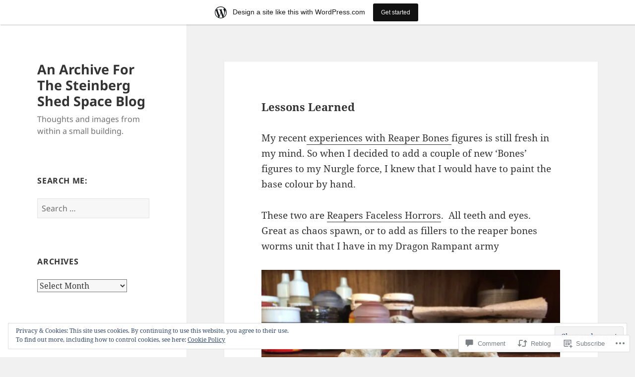

--- FILE ---
content_type: text/html; charset=UTF-8
request_url: https://steinbergshedspace.home.blog/2017/08/20/lessons-learned/
body_size: 28745
content:
<!DOCTYPE html>
<html lang="en" class="no-js">
<head>
	<meta charset="UTF-8">
	<meta name="viewport" content="width=device-width, initial-scale=1.0">
	<link rel="profile" href="https://gmpg.org/xfn/11">
	<link rel="pingback" href="https://steinbergshedspace.home.blog/xmlrpc.php">
	<script>(function(html){html.className = html.className.replace(/\bno-js\b/,'js')})(document.documentElement);</script>
<title>Lessons Learned &#8211; An Archive For The Steinberg Shed Space Blog</title>
<meta name='robots' content='max-image-preview:large' />

<!-- Async WordPress.com Remote Login -->
<script id="wpcom_remote_login_js">
var wpcom_remote_login_extra_auth = '';
function wpcom_remote_login_remove_dom_node_id( element_id ) {
	var dom_node = document.getElementById( element_id );
	if ( dom_node ) { dom_node.parentNode.removeChild( dom_node ); }
}
function wpcom_remote_login_remove_dom_node_classes( class_name ) {
	var dom_nodes = document.querySelectorAll( '.' + class_name );
	for ( var i = 0; i < dom_nodes.length; i++ ) {
		dom_nodes[ i ].parentNode.removeChild( dom_nodes[ i ] );
	}
}
function wpcom_remote_login_final_cleanup() {
	wpcom_remote_login_remove_dom_node_classes( "wpcom_remote_login_msg" );
	wpcom_remote_login_remove_dom_node_id( "wpcom_remote_login_key" );
	wpcom_remote_login_remove_dom_node_id( "wpcom_remote_login_validate" );
	wpcom_remote_login_remove_dom_node_id( "wpcom_remote_login_js" );
	wpcom_remote_login_remove_dom_node_id( "wpcom_request_access_iframe" );
	wpcom_remote_login_remove_dom_node_id( "wpcom_request_access_styles" );
}

// Watch for messages back from the remote login
window.addEventListener( "message", function( e ) {
	if ( e.origin === "https://r-login.wordpress.com" ) {
		var data = {};
		try {
			data = JSON.parse( e.data );
		} catch( e ) {
			wpcom_remote_login_final_cleanup();
			return;
		}

		if ( data.msg === 'LOGIN' ) {
			// Clean up the login check iframe
			wpcom_remote_login_remove_dom_node_id( "wpcom_remote_login_key" );

			var id_regex = new RegExp( /^[0-9]+$/ );
			var token_regex = new RegExp( /^.*|.*|.*$/ );
			if (
				token_regex.test( data.token )
				&& id_regex.test( data.wpcomid )
			) {
				// We have everything we need to ask for a login
				var script = document.createElement( "script" );
				script.setAttribute( "id", "wpcom_remote_login_validate" );
				script.src = '/remote-login.php?wpcom_remote_login=validate'
					+ '&wpcomid=' + data.wpcomid
					+ '&token=' + encodeURIComponent( data.token )
					+ '&host=' + window.location.protocol
					+ '//' + window.location.hostname
					+ '&postid=2585'
					+ '&is_singular=1';
				document.body.appendChild( script );
			}

			return;
		}

		// Safari ITP, not logged in, so redirect
		if ( data.msg === 'LOGIN-REDIRECT' ) {
			window.location = 'https://wordpress.com/log-in?redirect_to=' + window.location.href;
			return;
		}

		// Safari ITP, storage access failed, remove the request
		if ( data.msg === 'LOGIN-REMOVE' ) {
			var css_zap = 'html { -webkit-transition: margin-top 1s; transition: margin-top 1s; } /* 9001 */ html { margin-top: 0 !important; } * html body { margin-top: 0 !important; } @media screen and ( max-width: 782px ) { html { margin-top: 0 !important; } * html body { margin-top: 0 !important; } }';
			var style_zap = document.createElement( 'style' );
			style_zap.type = 'text/css';
			style_zap.appendChild( document.createTextNode( css_zap ) );
			document.body.appendChild( style_zap );

			var e = document.getElementById( 'wpcom_request_access_iframe' );
			e.parentNode.removeChild( e );

			document.cookie = 'wordpress_com_login_access=denied; path=/; max-age=31536000';

			return;
		}

		// Safari ITP
		if ( data.msg === 'REQUEST_ACCESS' ) {
			console.log( 'request access: safari' );

			// Check ITP iframe enable/disable knob
			if ( wpcom_remote_login_extra_auth !== 'safari_itp_iframe' ) {
				return;
			}

			// If we are in a "private window" there is no ITP.
			var private_window = false;
			try {
				var opendb = window.openDatabase( null, null, null, null );
			} catch( e ) {
				private_window = true;
			}

			if ( private_window ) {
				console.log( 'private window' );
				return;
			}

			var iframe = document.createElement( 'iframe' );
			iframe.id = 'wpcom_request_access_iframe';
			iframe.setAttribute( 'scrolling', 'no' );
			iframe.setAttribute( 'sandbox', 'allow-storage-access-by-user-activation allow-scripts allow-same-origin allow-top-navigation-by-user-activation' );
			iframe.src = 'https://r-login.wordpress.com/remote-login.php?wpcom_remote_login=request_access&origin=' + encodeURIComponent( data.origin ) + '&wpcomid=' + encodeURIComponent( data.wpcomid );

			var css = 'html { -webkit-transition: margin-top 1s; transition: margin-top 1s; } /* 9001 */ html { margin-top: 46px !important; } * html body { margin-top: 46px !important; } @media screen and ( max-width: 660px ) { html { margin-top: 71px !important; } * html body { margin-top: 71px !important; } #wpcom_request_access_iframe { display: block; height: 71px !important; } } #wpcom_request_access_iframe { border: 0px; height: 46px; position: fixed; top: 0; left: 0; width: 100%; min-width: 100%; z-index: 99999; background: #23282d; } ';

			var style = document.createElement( 'style' );
			style.type = 'text/css';
			style.id = 'wpcom_request_access_styles';
			style.appendChild( document.createTextNode( css ) );
			document.body.appendChild( style );

			document.body.appendChild( iframe );
		}

		if ( data.msg === 'DONE' ) {
			wpcom_remote_login_final_cleanup();
		}
	}
}, false );

// Inject the remote login iframe after the page has had a chance to load
// more critical resources
window.addEventListener( "DOMContentLoaded", function( e ) {
	var iframe = document.createElement( "iframe" );
	iframe.style.display = "none";
	iframe.setAttribute( "scrolling", "no" );
	iframe.setAttribute( "id", "wpcom_remote_login_key" );
	iframe.src = "https://r-login.wordpress.com/remote-login.php"
		+ "?wpcom_remote_login=key"
		+ "&origin=aHR0cHM6Ly9zdGVpbmJlcmdzaGVkc3BhY2UuaG9tZS5ibG9n"
		+ "&wpcomid=168852297"
		+ "&time=" + Math.floor( Date.now() / 1000 );
	document.body.appendChild( iframe );
}, false );
</script>
<link rel='dns-prefetch' href='//s0.wp.com' />
<link rel='dns-prefetch' href='//widgets.wp.com' />
<link rel='dns-prefetch' href='//wordpress.com' />
<link rel="alternate" type="application/rss+xml" title="An Archive For The Steinberg Shed Space Blog &raquo; Feed" href="https://steinbergshedspace.home.blog/feed/" />
<link rel="alternate" type="application/rss+xml" title="An Archive For The Steinberg Shed Space Blog &raquo; Comments Feed" href="https://steinbergshedspace.home.blog/comments/feed/" />
<link rel="alternate" type="application/rss+xml" title="An Archive For The Steinberg Shed Space Blog &raquo; Lessons Learned Comments Feed" href="https://steinbergshedspace.home.blog/2017/08/20/lessons-learned/feed/" />
	<script type="text/javascript">
		/* <![CDATA[ */
		function addLoadEvent(func) {
			var oldonload = window.onload;
			if (typeof window.onload != 'function') {
				window.onload = func;
			} else {
				window.onload = function () {
					oldonload();
					func();
				}
			}
		}
		/* ]]> */
	</script>
	<link crossorigin='anonymous' rel='stylesheet' id='all-css-0-1' href='/_static/??-eJx9jlkOwjAMRC9EMBWoiA/EWULqhrTOotpR1NuTIgRiUT9nPO/JUJIyMQgGAZ9VomxdYBhQkjbjMwPnAD52mZBBbuhRSYzEYKJPWkBKxefe9YIYtoZ5A/+1xXUWhQFzvcbRoSJdQNAn0lLdLDPhmmDlrwkXR6dSZPlKa0ZyI769j/Qzv1K0L8DraURxwaqrnqBOP5sFvvhzc2yb9rA7tfvhDrmqheg=&cssminify=yes' type='text/css' media='all' />
<style id='wp-emoji-styles-inline-css'>

	img.wp-smiley, img.emoji {
		display: inline !important;
		border: none !important;
		box-shadow: none !important;
		height: 1em !important;
		width: 1em !important;
		margin: 0 0.07em !important;
		vertical-align: -0.1em !important;
		background: none !important;
		padding: 0 !important;
	}
/*# sourceURL=wp-emoji-styles-inline-css */
</style>
<link crossorigin='anonymous' rel='stylesheet' id='all-css-2-1' href='/wp-content/plugins/gutenberg-core/v22.2.0/build/styles/block-library/style.css?m=1764855221i&cssminify=yes' type='text/css' media='all' />
<style id='wp-block-library-inline-css'>
.has-text-align-justify {
	text-align:justify;
}
.has-text-align-justify{text-align:justify;}

/*# sourceURL=wp-block-library-inline-css */
</style><style id='global-styles-inline-css'>
:root{--wp--preset--aspect-ratio--square: 1;--wp--preset--aspect-ratio--4-3: 4/3;--wp--preset--aspect-ratio--3-4: 3/4;--wp--preset--aspect-ratio--3-2: 3/2;--wp--preset--aspect-ratio--2-3: 2/3;--wp--preset--aspect-ratio--16-9: 16/9;--wp--preset--aspect-ratio--9-16: 9/16;--wp--preset--color--black: #000000;--wp--preset--color--cyan-bluish-gray: #abb8c3;--wp--preset--color--white: #fff;--wp--preset--color--pale-pink: #f78da7;--wp--preset--color--vivid-red: #cf2e2e;--wp--preset--color--luminous-vivid-orange: #ff6900;--wp--preset--color--luminous-vivid-amber: #fcb900;--wp--preset--color--light-green-cyan: #7bdcb5;--wp--preset--color--vivid-green-cyan: #00d084;--wp--preset--color--pale-cyan-blue: #8ed1fc;--wp--preset--color--vivid-cyan-blue: #0693e3;--wp--preset--color--vivid-purple: #9b51e0;--wp--preset--color--dark-gray: #111;--wp--preset--color--light-gray: #f1f1f1;--wp--preset--color--yellow: #f4ca16;--wp--preset--color--dark-brown: #352712;--wp--preset--color--medium-pink: #e53b51;--wp--preset--color--light-pink: #ffe5d1;--wp--preset--color--dark-purple: #2e2256;--wp--preset--color--purple: #674970;--wp--preset--color--blue-gray: #22313f;--wp--preset--color--bright-blue: #55c3dc;--wp--preset--color--light-blue: #e9f2f9;--wp--preset--gradient--vivid-cyan-blue-to-vivid-purple: linear-gradient(135deg,rgb(6,147,227) 0%,rgb(155,81,224) 100%);--wp--preset--gradient--light-green-cyan-to-vivid-green-cyan: linear-gradient(135deg,rgb(122,220,180) 0%,rgb(0,208,130) 100%);--wp--preset--gradient--luminous-vivid-amber-to-luminous-vivid-orange: linear-gradient(135deg,rgb(252,185,0) 0%,rgb(255,105,0) 100%);--wp--preset--gradient--luminous-vivid-orange-to-vivid-red: linear-gradient(135deg,rgb(255,105,0) 0%,rgb(207,46,46) 100%);--wp--preset--gradient--very-light-gray-to-cyan-bluish-gray: linear-gradient(135deg,rgb(238,238,238) 0%,rgb(169,184,195) 100%);--wp--preset--gradient--cool-to-warm-spectrum: linear-gradient(135deg,rgb(74,234,220) 0%,rgb(151,120,209) 20%,rgb(207,42,186) 40%,rgb(238,44,130) 60%,rgb(251,105,98) 80%,rgb(254,248,76) 100%);--wp--preset--gradient--blush-light-purple: linear-gradient(135deg,rgb(255,206,236) 0%,rgb(152,150,240) 100%);--wp--preset--gradient--blush-bordeaux: linear-gradient(135deg,rgb(254,205,165) 0%,rgb(254,45,45) 50%,rgb(107,0,62) 100%);--wp--preset--gradient--luminous-dusk: linear-gradient(135deg,rgb(255,203,112) 0%,rgb(199,81,192) 50%,rgb(65,88,208) 100%);--wp--preset--gradient--pale-ocean: linear-gradient(135deg,rgb(255,245,203) 0%,rgb(182,227,212) 50%,rgb(51,167,181) 100%);--wp--preset--gradient--electric-grass: linear-gradient(135deg,rgb(202,248,128) 0%,rgb(113,206,126) 100%);--wp--preset--gradient--midnight: linear-gradient(135deg,rgb(2,3,129) 0%,rgb(40,116,252) 100%);--wp--preset--gradient--dark-gray-gradient-gradient: linear-gradient(90deg, rgba(17,17,17,1) 0%, rgba(42,42,42,1) 100%);--wp--preset--gradient--light-gray-gradient: linear-gradient(90deg, rgba(241,241,241,1) 0%, rgba(215,215,215,1) 100%);--wp--preset--gradient--white-gradient: linear-gradient(90deg, rgba(255,255,255,1) 0%, rgba(230,230,230,1) 100%);--wp--preset--gradient--yellow-gradient: linear-gradient(90deg, rgba(244,202,22,1) 0%, rgba(205,168,10,1) 100%);--wp--preset--gradient--dark-brown-gradient: linear-gradient(90deg, rgba(53,39,18,1) 0%, rgba(91,67,31,1) 100%);--wp--preset--gradient--medium-pink-gradient: linear-gradient(90deg, rgba(229,59,81,1) 0%, rgba(209,28,51,1) 100%);--wp--preset--gradient--light-pink-gradient: linear-gradient(90deg, rgba(255,229,209,1) 0%, rgba(255,200,158,1) 100%);--wp--preset--gradient--dark-purple-gradient: linear-gradient(90deg, rgba(46,34,86,1) 0%, rgba(66,48,123,1) 100%);--wp--preset--gradient--purple-gradient: linear-gradient(90deg, rgba(103,73,112,1) 0%, rgba(131,93,143,1) 100%);--wp--preset--gradient--blue-gray-gradient: linear-gradient(90deg, rgba(34,49,63,1) 0%, rgba(52,75,96,1) 100%);--wp--preset--gradient--bright-blue-gradient: linear-gradient(90deg, rgba(85,195,220,1) 0%, rgba(43,180,211,1) 100%);--wp--preset--gradient--light-blue-gradient: linear-gradient(90deg, rgba(233,242,249,1) 0%, rgba(193,218,238,1) 100%);--wp--preset--font-size--small: 13px;--wp--preset--font-size--medium: 20px;--wp--preset--font-size--large: 36px;--wp--preset--font-size--x-large: 42px;--wp--preset--font-family--albert-sans: 'Albert Sans', sans-serif;--wp--preset--font-family--alegreya: Alegreya, serif;--wp--preset--font-family--arvo: Arvo, serif;--wp--preset--font-family--bodoni-moda: 'Bodoni Moda', serif;--wp--preset--font-family--bricolage-grotesque: 'Bricolage Grotesque', sans-serif;--wp--preset--font-family--cabin: Cabin, sans-serif;--wp--preset--font-family--chivo: Chivo, sans-serif;--wp--preset--font-family--commissioner: Commissioner, sans-serif;--wp--preset--font-family--cormorant: Cormorant, serif;--wp--preset--font-family--courier-prime: 'Courier Prime', monospace;--wp--preset--font-family--crimson-pro: 'Crimson Pro', serif;--wp--preset--font-family--dm-mono: 'DM Mono', monospace;--wp--preset--font-family--dm-sans: 'DM Sans', sans-serif;--wp--preset--font-family--dm-serif-display: 'DM Serif Display', serif;--wp--preset--font-family--domine: Domine, serif;--wp--preset--font-family--eb-garamond: 'EB Garamond', serif;--wp--preset--font-family--epilogue: Epilogue, sans-serif;--wp--preset--font-family--fahkwang: Fahkwang, sans-serif;--wp--preset--font-family--figtree: Figtree, sans-serif;--wp--preset--font-family--fira-sans: 'Fira Sans', sans-serif;--wp--preset--font-family--fjalla-one: 'Fjalla One', sans-serif;--wp--preset--font-family--fraunces: Fraunces, serif;--wp--preset--font-family--gabarito: Gabarito, system-ui;--wp--preset--font-family--ibm-plex-mono: 'IBM Plex Mono', monospace;--wp--preset--font-family--ibm-plex-sans: 'IBM Plex Sans', sans-serif;--wp--preset--font-family--ibarra-real-nova: 'Ibarra Real Nova', serif;--wp--preset--font-family--instrument-serif: 'Instrument Serif', serif;--wp--preset--font-family--inter: Inter, sans-serif;--wp--preset--font-family--josefin-sans: 'Josefin Sans', sans-serif;--wp--preset--font-family--jost: Jost, sans-serif;--wp--preset--font-family--libre-baskerville: 'Libre Baskerville', serif;--wp--preset--font-family--libre-franklin: 'Libre Franklin', sans-serif;--wp--preset--font-family--literata: Literata, serif;--wp--preset--font-family--lora: Lora, serif;--wp--preset--font-family--merriweather: Merriweather, serif;--wp--preset--font-family--montserrat: Montserrat, sans-serif;--wp--preset--font-family--newsreader: Newsreader, serif;--wp--preset--font-family--noto-sans-mono: 'Noto Sans Mono', sans-serif;--wp--preset--font-family--nunito: Nunito, sans-serif;--wp--preset--font-family--open-sans: 'Open Sans', sans-serif;--wp--preset--font-family--overpass: Overpass, sans-serif;--wp--preset--font-family--pt-serif: 'PT Serif', serif;--wp--preset--font-family--petrona: Petrona, serif;--wp--preset--font-family--piazzolla: Piazzolla, serif;--wp--preset--font-family--playfair-display: 'Playfair Display', serif;--wp--preset--font-family--plus-jakarta-sans: 'Plus Jakarta Sans', sans-serif;--wp--preset--font-family--poppins: Poppins, sans-serif;--wp--preset--font-family--raleway: Raleway, sans-serif;--wp--preset--font-family--roboto: Roboto, sans-serif;--wp--preset--font-family--roboto-slab: 'Roboto Slab', serif;--wp--preset--font-family--rubik: Rubik, sans-serif;--wp--preset--font-family--rufina: Rufina, serif;--wp--preset--font-family--sora: Sora, sans-serif;--wp--preset--font-family--source-sans-3: 'Source Sans 3', sans-serif;--wp--preset--font-family--source-serif-4: 'Source Serif 4', serif;--wp--preset--font-family--space-mono: 'Space Mono', monospace;--wp--preset--font-family--syne: Syne, sans-serif;--wp--preset--font-family--texturina: Texturina, serif;--wp--preset--font-family--urbanist: Urbanist, sans-serif;--wp--preset--font-family--work-sans: 'Work Sans', sans-serif;--wp--preset--spacing--20: 0.44rem;--wp--preset--spacing--30: 0.67rem;--wp--preset--spacing--40: 1rem;--wp--preset--spacing--50: 1.5rem;--wp--preset--spacing--60: 2.25rem;--wp--preset--spacing--70: 3.38rem;--wp--preset--spacing--80: 5.06rem;--wp--preset--shadow--natural: 6px 6px 9px rgba(0, 0, 0, 0.2);--wp--preset--shadow--deep: 12px 12px 50px rgba(0, 0, 0, 0.4);--wp--preset--shadow--sharp: 6px 6px 0px rgba(0, 0, 0, 0.2);--wp--preset--shadow--outlined: 6px 6px 0px -3px rgb(255, 255, 255), 6px 6px rgb(0, 0, 0);--wp--preset--shadow--crisp: 6px 6px 0px rgb(0, 0, 0);}:where(.is-layout-flex){gap: 0.5em;}:where(.is-layout-grid){gap: 0.5em;}body .is-layout-flex{display: flex;}.is-layout-flex{flex-wrap: wrap;align-items: center;}.is-layout-flex > :is(*, div){margin: 0;}body .is-layout-grid{display: grid;}.is-layout-grid > :is(*, div){margin: 0;}:where(.wp-block-columns.is-layout-flex){gap: 2em;}:where(.wp-block-columns.is-layout-grid){gap: 2em;}:where(.wp-block-post-template.is-layout-flex){gap: 1.25em;}:where(.wp-block-post-template.is-layout-grid){gap: 1.25em;}.has-black-color{color: var(--wp--preset--color--black) !important;}.has-cyan-bluish-gray-color{color: var(--wp--preset--color--cyan-bluish-gray) !important;}.has-white-color{color: var(--wp--preset--color--white) !important;}.has-pale-pink-color{color: var(--wp--preset--color--pale-pink) !important;}.has-vivid-red-color{color: var(--wp--preset--color--vivid-red) !important;}.has-luminous-vivid-orange-color{color: var(--wp--preset--color--luminous-vivid-orange) !important;}.has-luminous-vivid-amber-color{color: var(--wp--preset--color--luminous-vivid-amber) !important;}.has-light-green-cyan-color{color: var(--wp--preset--color--light-green-cyan) !important;}.has-vivid-green-cyan-color{color: var(--wp--preset--color--vivid-green-cyan) !important;}.has-pale-cyan-blue-color{color: var(--wp--preset--color--pale-cyan-blue) !important;}.has-vivid-cyan-blue-color{color: var(--wp--preset--color--vivid-cyan-blue) !important;}.has-vivid-purple-color{color: var(--wp--preset--color--vivid-purple) !important;}.has-black-background-color{background-color: var(--wp--preset--color--black) !important;}.has-cyan-bluish-gray-background-color{background-color: var(--wp--preset--color--cyan-bluish-gray) !important;}.has-white-background-color{background-color: var(--wp--preset--color--white) !important;}.has-pale-pink-background-color{background-color: var(--wp--preset--color--pale-pink) !important;}.has-vivid-red-background-color{background-color: var(--wp--preset--color--vivid-red) !important;}.has-luminous-vivid-orange-background-color{background-color: var(--wp--preset--color--luminous-vivid-orange) !important;}.has-luminous-vivid-amber-background-color{background-color: var(--wp--preset--color--luminous-vivid-amber) !important;}.has-light-green-cyan-background-color{background-color: var(--wp--preset--color--light-green-cyan) !important;}.has-vivid-green-cyan-background-color{background-color: var(--wp--preset--color--vivid-green-cyan) !important;}.has-pale-cyan-blue-background-color{background-color: var(--wp--preset--color--pale-cyan-blue) !important;}.has-vivid-cyan-blue-background-color{background-color: var(--wp--preset--color--vivid-cyan-blue) !important;}.has-vivid-purple-background-color{background-color: var(--wp--preset--color--vivid-purple) !important;}.has-black-border-color{border-color: var(--wp--preset--color--black) !important;}.has-cyan-bluish-gray-border-color{border-color: var(--wp--preset--color--cyan-bluish-gray) !important;}.has-white-border-color{border-color: var(--wp--preset--color--white) !important;}.has-pale-pink-border-color{border-color: var(--wp--preset--color--pale-pink) !important;}.has-vivid-red-border-color{border-color: var(--wp--preset--color--vivid-red) !important;}.has-luminous-vivid-orange-border-color{border-color: var(--wp--preset--color--luminous-vivid-orange) !important;}.has-luminous-vivid-amber-border-color{border-color: var(--wp--preset--color--luminous-vivid-amber) !important;}.has-light-green-cyan-border-color{border-color: var(--wp--preset--color--light-green-cyan) !important;}.has-vivid-green-cyan-border-color{border-color: var(--wp--preset--color--vivid-green-cyan) !important;}.has-pale-cyan-blue-border-color{border-color: var(--wp--preset--color--pale-cyan-blue) !important;}.has-vivid-cyan-blue-border-color{border-color: var(--wp--preset--color--vivid-cyan-blue) !important;}.has-vivid-purple-border-color{border-color: var(--wp--preset--color--vivid-purple) !important;}.has-vivid-cyan-blue-to-vivid-purple-gradient-background{background: var(--wp--preset--gradient--vivid-cyan-blue-to-vivid-purple) !important;}.has-light-green-cyan-to-vivid-green-cyan-gradient-background{background: var(--wp--preset--gradient--light-green-cyan-to-vivid-green-cyan) !important;}.has-luminous-vivid-amber-to-luminous-vivid-orange-gradient-background{background: var(--wp--preset--gradient--luminous-vivid-amber-to-luminous-vivid-orange) !important;}.has-luminous-vivid-orange-to-vivid-red-gradient-background{background: var(--wp--preset--gradient--luminous-vivid-orange-to-vivid-red) !important;}.has-very-light-gray-to-cyan-bluish-gray-gradient-background{background: var(--wp--preset--gradient--very-light-gray-to-cyan-bluish-gray) !important;}.has-cool-to-warm-spectrum-gradient-background{background: var(--wp--preset--gradient--cool-to-warm-spectrum) !important;}.has-blush-light-purple-gradient-background{background: var(--wp--preset--gradient--blush-light-purple) !important;}.has-blush-bordeaux-gradient-background{background: var(--wp--preset--gradient--blush-bordeaux) !important;}.has-luminous-dusk-gradient-background{background: var(--wp--preset--gradient--luminous-dusk) !important;}.has-pale-ocean-gradient-background{background: var(--wp--preset--gradient--pale-ocean) !important;}.has-electric-grass-gradient-background{background: var(--wp--preset--gradient--electric-grass) !important;}.has-midnight-gradient-background{background: var(--wp--preset--gradient--midnight) !important;}.has-small-font-size{font-size: var(--wp--preset--font-size--small) !important;}.has-medium-font-size{font-size: var(--wp--preset--font-size--medium) !important;}.has-large-font-size{font-size: var(--wp--preset--font-size--large) !important;}.has-x-large-font-size{font-size: var(--wp--preset--font-size--x-large) !important;}.has-albert-sans-font-family{font-family: var(--wp--preset--font-family--albert-sans) !important;}.has-alegreya-font-family{font-family: var(--wp--preset--font-family--alegreya) !important;}.has-arvo-font-family{font-family: var(--wp--preset--font-family--arvo) !important;}.has-bodoni-moda-font-family{font-family: var(--wp--preset--font-family--bodoni-moda) !important;}.has-bricolage-grotesque-font-family{font-family: var(--wp--preset--font-family--bricolage-grotesque) !important;}.has-cabin-font-family{font-family: var(--wp--preset--font-family--cabin) !important;}.has-chivo-font-family{font-family: var(--wp--preset--font-family--chivo) !important;}.has-commissioner-font-family{font-family: var(--wp--preset--font-family--commissioner) !important;}.has-cormorant-font-family{font-family: var(--wp--preset--font-family--cormorant) !important;}.has-courier-prime-font-family{font-family: var(--wp--preset--font-family--courier-prime) !important;}.has-crimson-pro-font-family{font-family: var(--wp--preset--font-family--crimson-pro) !important;}.has-dm-mono-font-family{font-family: var(--wp--preset--font-family--dm-mono) !important;}.has-dm-sans-font-family{font-family: var(--wp--preset--font-family--dm-sans) !important;}.has-dm-serif-display-font-family{font-family: var(--wp--preset--font-family--dm-serif-display) !important;}.has-domine-font-family{font-family: var(--wp--preset--font-family--domine) !important;}.has-eb-garamond-font-family{font-family: var(--wp--preset--font-family--eb-garamond) !important;}.has-epilogue-font-family{font-family: var(--wp--preset--font-family--epilogue) !important;}.has-fahkwang-font-family{font-family: var(--wp--preset--font-family--fahkwang) !important;}.has-figtree-font-family{font-family: var(--wp--preset--font-family--figtree) !important;}.has-fira-sans-font-family{font-family: var(--wp--preset--font-family--fira-sans) !important;}.has-fjalla-one-font-family{font-family: var(--wp--preset--font-family--fjalla-one) !important;}.has-fraunces-font-family{font-family: var(--wp--preset--font-family--fraunces) !important;}.has-gabarito-font-family{font-family: var(--wp--preset--font-family--gabarito) !important;}.has-ibm-plex-mono-font-family{font-family: var(--wp--preset--font-family--ibm-plex-mono) !important;}.has-ibm-plex-sans-font-family{font-family: var(--wp--preset--font-family--ibm-plex-sans) !important;}.has-ibarra-real-nova-font-family{font-family: var(--wp--preset--font-family--ibarra-real-nova) !important;}.has-instrument-serif-font-family{font-family: var(--wp--preset--font-family--instrument-serif) !important;}.has-inter-font-family{font-family: var(--wp--preset--font-family--inter) !important;}.has-josefin-sans-font-family{font-family: var(--wp--preset--font-family--josefin-sans) !important;}.has-jost-font-family{font-family: var(--wp--preset--font-family--jost) !important;}.has-libre-baskerville-font-family{font-family: var(--wp--preset--font-family--libre-baskerville) !important;}.has-libre-franklin-font-family{font-family: var(--wp--preset--font-family--libre-franklin) !important;}.has-literata-font-family{font-family: var(--wp--preset--font-family--literata) !important;}.has-lora-font-family{font-family: var(--wp--preset--font-family--lora) !important;}.has-merriweather-font-family{font-family: var(--wp--preset--font-family--merriweather) !important;}.has-montserrat-font-family{font-family: var(--wp--preset--font-family--montserrat) !important;}.has-newsreader-font-family{font-family: var(--wp--preset--font-family--newsreader) !important;}.has-noto-sans-mono-font-family{font-family: var(--wp--preset--font-family--noto-sans-mono) !important;}.has-nunito-font-family{font-family: var(--wp--preset--font-family--nunito) !important;}.has-open-sans-font-family{font-family: var(--wp--preset--font-family--open-sans) !important;}.has-overpass-font-family{font-family: var(--wp--preset--font-family--overpass) !important;}.has-pt-serif-font-family{font-family: var(--wp--preset--font-family--pt-serif) !important;}.has-petrona-font-family{font-family: var(--wp--preset--font-family--petrona) !important;}.has-piazzolla-font-family{font-family: var(--wp--preset--font-family--piazzolla) !important;}.has-playfair-display-font-family{font-family: var(--wp--preset--font-family--playfair-display) !important;}.has-plus-jakarta-sans-font-family{font-family: var(--wp--preset--font-family--plus-jakarta-sans) !important;}.has-poppins-font-family{font-family: var(--wp--preset--font-family--poppins) !important;}.has-raleway-font-family{font-family: var(--wp--preset--font-family--raleway) !important;}.has-roboto-font-family{font-family: var(--wp--preset--font-family--roboto) !important;}.has-roboto-slab-font-family{font-family: var(--wp--preset--font-family--roboto-slab) !important;}.has-rubik-font-family{font-family: var(--wp--preset--font-family--rubik) !important;}.has-rufina-font-family{font-family: var(--wp--preset--font-family--rufina) !important;}.has-sora-font-family{font-family: var(--wp--preset--font-family--sora) !important;}.has-source-sans-3-font-family{font-family: var(--wp--preset--font-family--source-sans-3) !important;}.has-source-serif-4-font-family{font-family: var(--wp--preset--font-family--source-serif-4) !important;}.has-space-mono-font-family{font-family: var(--wp--preset--font-family--space-mono) !important;}.has-syne-font-family{font-family: var(--wp--preset--font-family--syne) !important;}.has-texturina-font-family{font-family: var(--wp--preset--font-family--texturina) !important;}.has-urbanist-font-family{font-family: var(--wp--preset--font-family--urbanist) !important;}.has-work-sans-font-family{font-family: var(--wp--preset--font-family--work-sans) !important;}
/*# sourceURL=global-styles-inline-css */
</style>

<style id='classic-theme-styles-inline-css'>
/*! This file is auto-generated */
.wp-block-button__link{color:#fff;background-color:#32373c;border-radius:9999px;box-shadow:none;text-decoration:none;padding:calc(.667em + 2px) calc(1.333em + 2px);font-size:1.125em}.wp-block-file__button{background:#32373c;color:#fff;text-decoration:none}
/*# sourceURL=/wp-includes/css/classic-themes.min.css */
</style>
<link crossorigin='anonymous' rel='stylesheet' id='all-css-4-1' href='/_static/??-eJx9jksOwjAMRC9EcCsEFQvEUVA+FqTUSRQ77fVxVbEBxMaSZ+bZA0sxPifBJEDNlKndY2LwuaLqVKyAJghDtDghaWzvmXfwG1uKMsa5UpHZ6KTYyMhDQf7HjSjF+qdRaTuxGcAtvb3bjCnkCrZJJisS/RcFXD24FqcAM1ann1VcK/Pnvna50qUfTl3XH8+HYXwBNR1jhQ==&cssminify=yes' type='text/css' media='all' />
<link rel='stylesheet' id='verbum-gutenberg-css-css' href='https://widgets.wp.com/verbum-block-editor/block-editor.css?ver=1738686361' media='all' />
<link crossorigin='anonymous' rel='stylesheet' id='all-css-6-1' href='/_static/??-eJyVUNtOwzAM/SGCBeyiPSA+BWWVE7wmTlS7qvb3c9ppDJim8eZz4nOJYaquK6zICnl0NY2RWKArORvlEvVoSH4xz8Y8AQEXJVPLZVgerjz1C7M51HEPOhlxDBQUkcGLoAoE25vlxYlnaQXELRAHCgsmbt4lefV/Aq5KH1Cr7/ozBhkZPk0KEdm85p43x8dLix4TPr7e7rZPpev/EdE0c4ybqt383n8HNPNoY5xV3/CeKGJxVskrFf4BXEiehib9yO8v2/Xb63a3Wa0PJ8mYz2o=&cssminify=yes' type='text/css' media='all' />
<style id='jetpack-global-styles-frontend-style-inline-css'>
:root { --font-headings: unset; --font-base: unset; --font-headings-default: -apple-system,BlinkMacSystemFont,"Segoe UI",Roboto,Oxygen-Sans,Ubuntu,Cantarell,"Helvetica Neue",sans-serif; --font-base-default: -apple-system,BlinkMacSystemFont,"Segoe UI",Roboto,Oxygen-Sans,Ubuntu,Cantarell,"Helvetica Neue",sans-serif;}
/*# sourceURL=jetpack-global-styles-frontend-style-inline-css */
</style>
<link crossorigin='anonymous' rel='stylesheet' id='all-css-8-1' href='/_static/??-eJyNjcsKAjEMRX/IGtQZBxfip0hMS9sxTYppGfx7H7gRN+7ugcs5sFRHKi1Ig9Jd5R6zGMyhVaTrh8G6QFHfORhYwlvw6P39PbPENZmt4G/ROQuBKWVkxxrVvuBH1lIoz2waILJekF+HUzlupnG3nQ77YZwfuRJIaQ==&cssminify=yes' type='text/css' media='all' />
<script id="jetpack_related-posts-js-extra">
var related_posts_js_options = {"post_heading":"h4"};
//# sourceURL=jetpack_related-posts-js-extra
</script>
<script id="wpcom-actionbar-placeholder-js-extra">
var actionbardata = {"siteID":"168852297","postID":"2585","siteURL":"https://steinbergshedspace.home.blog","xhrURL":"https://steinbergshedspace.home.blog/wp-admin/admin-ajax.php","nonce":"b199b3234a","isLoggedIn":"","statusMessage":"","subsEmailDefault":"instantly","proxyScriptUrl":"https://s0.wp.com/wp-content/js/wpcom-proxy-request.js?m=1513050504i&amp;ver=20211021","shortlink":"https://wp.me/pbquc9-FH","i18n":{"followedText":"New posts from this site will now appear in your \u003Ca href=\"https://wordpress.com/reader\"\u003EReader\u003C/a\u003E","foldBar":"Collapse this bar","unfoldBar":"Expand this bar","shortLinkCopied":"Shortlink copied to clipboard."}};
//# sourceURL=wpcom-actionbar-placeholder-js-extra
</script>
<script id="jetpack-mu-wpcom-settings-js-before">
var JETPACK_MU_WPCOM_SETTINGS = {"assetsUrl":"https://s0.wp.com/wp-content/mu-plugins/jetpack-mu-wpcom-plugin/sun/jetpack_vendor/automattic/jetpack-mu-wpcom/src/build/"};
//# sourceURL=jetpack-mu-wpcom-settings-js-before
</script>
<script crossorigin='anonymous' type='text/javascript'  src='/_static/??-eJx1j1EKwjAQRC/kdq1Q2h/xKFKTEBKTTcwm1t7eFKtU0K9hmOENg1MEESgryugLRFe0IUarchzFdfXIhfBsSOClGCcxKTdmJSEGzvztGm+osbzDDdfWjssQU3jM76zCXJGKl9DeikrzKlvA3xJ4o1Md/bV2cUF/fkwhyVEyCDcyv0DCR7wfFgEKBFrGVBEnf2z7rtu3bT8M9gk9l2bI'></script>
<script id="rlt-proxy-js-after">
	rltInitialize( {"token":null,"iframeOrigins":["https:\/\/widgets.wp.com"]} );
//# sourceURL=rlt-proxy-js-after
</script>
<link rel="EditURI" type="application/rsd+xml" title="RSD" href="https://steinbergshedspacehome.wordpress.com/xmlrpc.php?rsd" />
<meta name="generator" content="WordPress.com" />
<link rel="canonical" href="https://steinbergshedspace.home.blog/2017/08/20/lessons-learned/" />
<link rel='shortlink' href='https://wp.me/pbquc9-FH' />
<link rel="alternate" type="application/json+oembed" href="https://public-api.wordpress.com/oembed/?format=json&amp;url=https%3A%2F%2Fsteinbergshedspace.home.blog%2F2017%2F08%2F20%2Flessons-learned%2F&amp;for=wpcom-auto-discovery" /><link rel="alternate" type="application/xml+oembed" href="https://public-api.wordpress.com/oembed/?format=xml&amp;url=https%3A%2F%2Fsteinbergshedspace.home.blog%2F2017%2F08%2F20%2Flessons-learned%2F&amp;for=wpcom-auto-discovery" />
<!-- Jetpack Open Graph Tags -->
<meta property="og:type" content="article" />
<meta property="og:title" content="Lessons Learned" />
<meta property="og:url" content="https://steinbergshedspace.home.blog/2017/08/20/lessons-learned/" />
<meta property="og:description" content="My recent experiences with Reaper Bones figures is still fresh in my mind. So when I decided to add a couple of new &#8216;Bones&#8217; figures to my Nurgle force, I knew that I would have to paint…" />
<meta property="article:published_time" content="2017-08-20T14:51:14+00:00" />
<meta property="article:modified_time" content="2017-08-20T14:51:14+00:00" />
<meta property="og:site_name" content="An Archive For The Steinberg Shed Space Blog" />
<meta property="og:image" content="https://steinbergshedspace.home.blog/wp-content/uploads/2019/11/2f334-img_5407.jpg" />
<meta property="og:image:alt" content="" />
<meta property="og:locale" content="en_US" />
<meta property="article:publisher" content="https://www.facebook.com/WordPresscom" />
<meta name="twitter:text:title" content="Lessons Learned" />
<meta name="twitter:image" content="https://steinbergshedspace.home.blog/wp-content/uploads/2019/11/2f334-img_5407.jpg?w=144" />
<meta name="twitter:card" content="summary" />

<!-- End Jetpack Open Graph Tags -->
<link rel="shortcut icon" type="image/x-icon" href="https://s0.wp.com/i/favicon.ico?m=1713425267i" sizes="16x16 24x24 32x32 48x48" />
<link rel="icon" type="image/x-icon" href="https://s0.wp.com/i/favicon.ico?m=1713425267i" sizes="16x16 24x24 32x32 48x48" />
<link rel="apple-touch-icon" href="https://s0.wp.com/i/webclip.png?m=1713868326i" />
<link rel="search" type="application/opensearchdescription+xml" href="https://steinbergshedspace.home.blog/osd.xml" title="An Archive For The Steinberg Shed Space Blog" />
<link rel="search" type="application/opensearchdescription+xml" href="https://s1.wp.com/opensearch.xml" title="WordPress.com" />
<meta name="description" content="My recent experiences with Reaper Bones figures is still fresh in my mind. So when I decided to add a couple of new &#039;Bones&#039; figures to my Nurgle force, I knew that I would have to paint the base colour by hand. These two are Reapers Faceless Horrors.  All teeth and eyes.  Great as chaos spawn, or&hellip;" />
		<script type="text/javascript">

			window.doNotSellCallback = function() {

				var linkElements = [
					'a[href="https://wordpress.com/?ref=footer_blog"]',
					'a[href="https://wordpress.com/?ref=footer_website"]',
					'a[href="https://wordpress.com/?ref=vertical_footer"]',
					'a[href^="https://wordpress.com/?ref=footer_segment_"]',
				].join(',');

				var dnsLink = document.createElement( 'a' );
				dnsLink.href = 'https://wordpress.com/advertising-program-optout/';
				dnsLink.classList.add( 'do-not-sell-link' );
				dnsLink.rel = 'nofollow';
				dnsLink.style.marginLeft = '0.5em';
				dnsLink.textContent = 'Do Not Sell or Share My Personal Information';

				var creditLinks = document.querySelectorAll( linkElements );

				if ( 0 === creditLinks.length ) {
					return false;
				}

				Array.prototype.forEach.call( creditLinks, function( el ) {
					el.insertAdjacentElement( 'afterend', dnsLink );
				});

				return true;
			};

		</script>
		<script type="text/javascript">
	window.google_analytics_uacct = "UA-52447-2";
</script>

<script type="text/javascript">
	var _gaq = _gaq || [];
	_gaq.push(['_setAccount', 'UA-52447-2']);
	_gaq.push(['_gat._anonymizeIp']);
	_gaq.push(['_setDomainName', 'none']);
	_gaq.push(['_setAllowLinker', true]);
	_gaq.push(['_initData']);
	_gaq.push(['_trackPageview']);

	(function() {
		var ga = document.createElement('script'); ga.type = 'text/javascript'; ga.async = true;
		ga.src = ('https:' == document.location.protocol ? 'https://ssl' : 'http://www') + '.google-analytics.com/ga.js';
		(document.getElementsByTagName('head')[0] || document.getElementsByTagName('body')[0]).appendChild(ga);
	})();
</script>
</head>

<body class="wp-singular post-template-default single single-post postid-2585 single-format-gallery wp-embed-responsive wp-theme-pubtwentyfifteen customizer-styles-applied jetpack-reblog-enabled has-marketing-bar has-marketing-bar-theme-twenty-fifteen">
<div id="page" class="hfeed site">
	<a class="skip-link screen-reader-text" href="#content">
		Skip to content	</a>

	<div id="sidebar" class="sidebar">
		<header id="masthead" class="site-header" role="banner">
			<div class="site-branding">
				<a href="https://steinbergshedspace.home.blog/" class="site-logo-link" rel="home" itemprop="url"></a>
										<p class="site-title"><a href="https://steinbergshedspace.home.blog/" rel="home">An Archive For The Steinberg Shed Space Blog</a></p>
												<p class="site-description">Thoughts and images from within a small building.</p>
										<button class="secondary-toggle">Menu and widgets</button>
			</div><!-- .site-branding -->
		</header><!-- .site-header -->

			<div id="secondary" class="secondary">

		
		
					<div id="widget-area" class="widget-area" role="complementary">
				<aside id="search-2" class="widget widget_search"><h2 class="widget-title">Search Me:</h2><form role="search" method="get" class="search-form" action="https://steinbergshedspace.home.blog/">
				<label>
					<span class="screen-reader-text">Search for:</span>
					<input type="search" class="search-field" placeholder="Search &hellip;" value="" name="s" />
				</label>
				<input type="submit" class="search-submit screen-reader-text" value="Search" />
			</form></aside><aside id="archives-3" class="widget widget_archive"><h2 class="widget-title">Archives</h2>		<label class="screen-reader-text" for="archives-dropdown-3">Archives</label>
		<select id="archives-dropdown-3" name="archive-dropdown">
			
			<option value="">Select Month</option>
				<option value='https://steinbergshedspace.home.blog/2019/11/'> November 2019 &nbsp;(2)</option>
	<option value='https://steinbergshedspace.home.blog/2019/10/'> October 2019 &nbsp;(1)</option>
	<option value='https://steinbergshedspace.home.blog/2019/09/'> September 2019 &nbsp;(6)</option>
	<option value='https://steinbergshedspace.home.blog/2019/08/'> August 2019 &nbsp;(7)</option>
	<option value='https://steinbergshedspace.home.blog/2019/07/'> July 2019 &nbsp;(14)</option>
	<option value='https://steinbergshedspace.home.blog/2019/06/'> June 2019 &nbsp;(5)</option>
	<option value='https://steinbergshedspace.home.blog/2019/04/'> April 2019 &nbsp;(6)</option>
	<option value='https://steinbergshedspace.home.blog/2019/03/'> March 2019 &nbsp;(12)</option>
	<option value='https://steinbergshedspace.home.blog/2019/02/'> February 2019 &nbsp;(7)</option>
	<option value='https://steinbergshedspace.home.blog/2019/01/'> January 2019 &nbsp;(14)</option>
	<option value='https://steinbergshedspace.home.blog/2018/11/'> November 2018 &nbsp;(9)</option>
	<option value='https://steinbergshedspace.home.blog/2018/10/'> October 2018 &nbsp;(3)</option>
	<option value='https://steinbergshedspace.home.blog/2018/08/'> August 2018 &nbsp;(8)</option>
	<option value='https://steinbergshedspace.home.blog/2018/07/'> July 2018 &nbsp;(13)</option>
	<option value='https://steinbergshedspace.home.blog/2018/06/'> June 2018 &nbsp;(7)</option>
	<option value='https://steinbergshedspace.home.blog/2018/05/'> May 2018 &nbsp;(14)</option>
	<option value='https://steinbergshedspace.home.blog/2018/04/'> April 2018 &nbsp;(22)</option>
	<option value='https://steinbergshedspace.home.blog/2018/03/'> March 2018 &nbsp;(14)</option>
	<option value='https://steinbergshedspace.home.blog/2018/02/'> February 2018 &nbsp;(13)</option>
	<option value='https://steinbergshedspace.home.blog/2018/01/'> January 2018 &nbsp;(12)</option>
	<option value='https://steinbergshedspace.home.blog/2017/12/'> December 2017 &nbsp;(12)</option>
	<option value='https://steinbergshedspace.home.blog/2017/11/'> November 2017 &nbsp;(10)</option>
	<option value='https://steinbergshedspace.home.blog/2017/10/'> October 2017 &nbsp;(8)</option>
	<option value='https://steinbergshedspace.home.blog/2017/09/'> September 2017 &nbsp;(6)</option>
	<option value='https://steinbergshedspace.home.blog/2017/08/'> August 2017 &nbsp;(8)</option>
	<option value='https://steinbergshedspace.home.blog/2017/07/'> July 2017 &nbsp;(5)</option>
	<option value='https://steinbergshedspace.home.blog/2017/06/'> June 2017 &nbsp;(12)</option>
	<option value='https://steinbergshedspace.home.blog/2017/05/'> May 2017 &nbsp;(14)</option>
	<option value='https://steinbergshedspace.home.blog/2017/04/'> April 2017 &nbsp;(7)</option>
	<option value='https://steinbergshedspace.home.blog/2017/03/'> March 2017 &nbsp;(10)</option>
	<option value='https://steinbergshedspace.home.blog/2017/02/'> February 2017 &nbsp;(13)</option>
	<option value='https://steinbergshedspace.home.blog/2016/12/'> December 2016 &nbsp;(9)</option>
	<option value='https://steinbergshedspace.home.blog/2016/07/'> July 2016 &nbsp;(7)</option>
	<option value='https://steinbergshedspace.home.blog/2016/06/'> June 2016 &nbsp;(9)</option>
	<option value='https://steinbergshedspace.home.blog/2016/05/'> May 2016 &nbsp;(16)</option>
	<option value='https://steinbergshedspace.home.blog/2016/04/'> April 2016 &nbsp;(5)</option>
	<option value='https://steinbergshedspace.home.blog/2016/03/'> March 2016 &nbsp;(9)</option>
	<option value='https://steinbergshedspace.home.blog/2016/02/'> February 2016 &nbsp;(6)</option>
	<option value='https://steinbergshedspace.home.blog/2016/01/'> January 2016 &nbsp;(3)</option>
	<option value='https://steinbergshedspace.home.blog/2015/12/'> December 2015 &nbsp;(13)</option>
	<option value='https://steinbergshedspace.home.blog/2015/11/'> November 2015 &nbsp;(8)</option>
	<option value='https://steinbergshedspace.home.blog/2015/10/'> October 2015 &nbsp;(3)</option>
	<option value='https://steinbergshedspace.home.blog/2015/08/'> August 2015 &nbsp;(1)</option>
	<option value='https://steinbergshedspace.home.blog/2015/07/'> July 2015 &nbsp;(5)</option>
	<option value='https://steinbergshedspace.home.blog/2015/06/'> June 2015 &nbsp;(7)</option>
	<option value='https://steinbergshedspace.home.blog/2015/05/'> May 2015 &nbsp;(6)</option>
	<option value='https://steinbergshedspace.home.blog/2015/04/'> April 2015 &nbsp;(3)</option>
	<option value='https://steinbergshedspace.home.blog/2015/03/'> March 2015 &nbsp;(7)</option>
	<option value='https://steinbergshedspace.home.blog/2015/02/'> February 2015 &nbsp;(6)</option>
	<option value='https://steinbergshedspace.home.blog/2015/01/'> January 2015 &nbsp;(6)</option>
	<option value='https://steinbergshedspace.home.blog/2014/12/'> December 2014 &nbsp;(6)</option>
	<option value='https://steinbergshedspace.home.blog/2014/11/'> November 2014 &nbsp;(6)</option>
	<option value='https://steinbergshedspace.home.blog/2014/10/'> October 2014 &nbsp;(11)</option>
	<option value='https://steinbergshedspace.home.blog/2014/09/'> September 2014 &nbsp;(1)</option>
	<option value='https://steinbergshedspace.home.blog/2014/07/'> July 2014 &nbsp;(4)</option>
	<option value='https://steinbergshedspace.home.blog/2014/06/'> June 2014 &nbsp;(17)</option>

		</select>

			<script>
( ( dropdownId ) => {
	const dropdown = document.getElementById( dropdownId );
	function onSelectChange() {
		setTimeout( () => {
			if ( 'escape' === dropdown.dataset.lastkey ) {
				return;
			}
			if ( dropdown.value ) {
				document.location.href = dropdown.value;
			}
		}, 250 );
	}
	function onKeyUp( event ) {
		if ( 'Escape' === event.key ) {
			dropdown.dataset.lastkey = 'escape';
		} else {
			delete dropdown.dataset.lastkey;
		}
	}
	function onClick() {
		delete dropdown.dataset.lastkey;
	}
	dropdown.addEventListener( 'keyup', onKeyUp );
	dropdown.addEventListener( 'click', onClick );
	dropdown.addEventListener( 'change', onSelectChange );
})( "archives-dropdown-3" );

//# sourceURL=WP_Widget_Archives%3A%3Awidget
</script>
</aside><aside id="wp_tag_cloud-3" class="widget wp_widget_tag_cloud"><h2 class="widget-title">Tags</h2><ul class='wp-tag-cloud' role='list'>
	<li><a href="https://steinbergshedspace.home.blog/tag/7tv/" class="tag-cloud-link tag-link-33633108 tag-link-position-1" style="font-size: 9.9626168224299pt;" aria-label="7TV (3 items)">7TV</a></li>
	<li><a href="https://steinbergshedspace.home.blog/tag/15mm/" class="tag-cloud-link tag-link-2026452 tag-link-position-2" style="font-size: 9.1775700934579pt;" aria-label="15mm (2 items)">15mm</a></li>
	<li><a href="https://steinbergshedspace.home.blog/tag/a-fistful-of-kung-fu/" class="tag-cloud-link tag-link-269006118 tag-link-position-3" style="font-size: 14.084112149533pt;" aria-label="A Fistful Of Kung Fu (16 items)">A Fistful Of Kung Fu</a></li>
	<li><a href="https://steinbergshedspace.home.blog/tag/age-of-sigmar/" class="tag-cloud-link tag-link-363085966 tag-link-position-4" style="font-size: 12.252336448598pt;" aria-label="Age Of Sigmar (8 items)">Age Of Sigmar</a></li>
	<li><a href="https://steinbergshedspace.home.blog/tag/at43/" class="tag-cloud-link tag-link-1069723 tag-link-position-5" style="font-size: 9.1775700934579pt;" aria-label="AT43 (2 items)">AT43</a></li>
	<li><a href="https://steinbergshedspace.home.blog/tag/black-pyramid/" class="tag-cloud-link tag-link-14784911 tag-link-position-6" style="font-size: 15.392523364486pt;" aria-label="Black Pyramid (26 items)">Black Pyramid</a></li>
	<li><a href="https://steinbergshedspace.home.blog/tag/black-scorpion/" class="tag-cloud-link tag-link-5076404 tag-link-position-7" style="font-size: 9.9626168224299pt;" aria-label="Black Scorpion (3 items)">Black Scorpion</a></li>
	<li><a href="https://steinbergshedspace.home.blog/tag/bloodbowl/" class="tag-cloud-link tag-link-456797 tag-link-position-8" style="font-size: 9.1775700934579pt;" aria-label="Bloodbowl (2 items)">Bloodbowl</a></li>
	<li><a href="https://steinbergshedspace.home.blog/tag/blotz/" class="tag-cloud-link tag-link-29724100 tag-link-position-9" style="font-size: 11.598130841121pt;" aria-label="Blotz (6 items)">Blotz</a></li>
	<li><a href="https://steinbergshedspace.home.blog/tag/bolt-action/" class="tag-cloud-link tag-link-2839178 tag-link-position-10" style="font-size: 13.102803738318pt;" aria-label="Bolt Action (11 items)">Bolt Action</a></li>
	<li><a href="https://steinbergshedspace.home.blog/tag/buildings/" class="tag-cloud-link tag-link-64167 tag-link-position-11" style="font-size: 18.009345794393pt;" aria-label="Buildings (67 items)">Buildings</a></li>
	<li><a href="https://steinbergshedspace.home.blog/tag/bushido/" class="tag-cloud-link tag-link-29574 tag-link-position-12" style="font-size: 11.140186915888pt;" aria-label="Bushido (5 items)">Bushido</a></li>
	<li><a href="https://steinbergshedspace.home.blog/tag/ceri-design/" class="tag-cloud-link tag-link-433745121 tag-link-position-13" style="font-size: 9.1775700934579pt;" aria-label="Ceri Design (2 items)">Ceri Design</a></li>
	<li><a href="https://steinbergshedspace.home.blog/tag/crooked-dice/" class="tag-cloud-link tag-link-14453766 tag-link-position-14" style="font-size: 9.9626168224299pt;" aria-label="Crooked Dice (3 items)">Crooked Dice</a></li>
	<li><a href="https://steinbergshedspace.home.blog/tag/dead-mans-hand/" class="tag-cloud-link tag-link-2120950 tag-link-position-15" style="font-size: 9.1775700934579pt;" aria-label="Dead Mans Hand (2 items)">Dead Mans Hand</a></li>
	<li><a href="https://steinbergshedspace.home.blog/tag/deadzone/" class="tag-cloud-link tag-link-6933581 tag-link-position-16" style="font-size: 13.757009345794pt;" aria-label="Deadzone (14 items)">Deadzone</a></li>
	<li><a href="https://steinbergshedspace.home.blog/tag/death-guard/" class="tag-cloud-link tag-link-14570179 tag-link-position-17" style="font-size: 14.084112149533pt;" aria-label="Death Guard (16 items)">Death Guard</a></li>
	<li><a href="https://steinbergshedspace.home.blog/tag/donnybrook/" class="tag-cloud-link tag-link-1127430 tag-link-position-18" style="font-size: 9.1775700934579pt;" aria-label="Donnybrook (2 items)">Donnybrook</a></li>
	<li><a href="https://steinbergshedspace.home.blog/tag/dragon-rampant/" class="tag-cloud-link tag-link-2049862 tag-link-position-19" style="font-size: 13.88785046729pt;" aria-label="Dragon Rampant (15 items)">Dragon Rampant</a></li>
	<li><a href="https://steinbergshedspace.home.blog/tag/dreadball/" class="tag-cloud-link tag-link-100983677 tag-link-position-20" style="font-size: 9.1775700934579pt;" aria-label="Dreadball (2 items)">Dreadball</a></li>
	<li><a href="https://steinbergshedspace.home.blog/tag/dropzone-commander/" class="tag-cloud-link tag-link-88459045 tag-link-position-21" style="font-size: 8pt;" aria-label="Dropzone Commander (1 item)">Dropzone Commander</a></li>
	<li><a href="https://steinbergshedspace.home.blog/tag/dust-battlefield/" class="tag-cloud-link tag-link-242201041 tag-link-position-22" style="font-size: 14.934579439252pt;" aria-label="Dust Battlefield (22 items)">Dust Battlefield</a></li>
	<li><a href="https://steinbergshedspace.home.blog/tag/dust-studios/" class="tag-cloud-link tag-link-136891678 tag-link-position-23" style="font-size: 15.588785046729pt;" aria-label="Dust Studios (28 items)">Dust Studios</a></li>
	<li><a href="https://steinbergshedspace.home.blog/tag/dust-tactics/" class="tag-cloud-link tag-link-6451310 tag-link-position-24" style="font-size: 15.719626168224pt;" aria-label="Dust Tactics (29 items)">Dust Tactics</a></li>
	<li><a href="https://steinbergshedspace.home.blog/tag/dust-warfare/" class="tag-cloud-link tag-link-61757740 tag-link-position-25" style="font-size: 15.392523364486pt;" aria-label="Dust Warfare (26 items)">Dust Warfare</a></li>
	<li><a href="https://steinbergshedspace.home.blog/tag/dystopian-wars/" class="tag-cloud-link tag-link-44598204 tag-link-position-26" style="font-size: 9.9626168224299pt;" aria-label="Dystopian Wars (3 items)">Dystopian Wars</a></li>
	<li><a href="https://steinbergshedspace.home.blog/tag/empire-of-the-dead/" class="tag-cloud-link tag-link-83044182 tag-link-position-27" style="font-size: 12.252336448598pt;" aria-label="Empire of the Dead (8 items)">Empire of the Dead</a></li>
	<li><a href="https://steinbergshedspace.home.blog/tag/flames-of-war/" class="tag-cloud-link tag-link-85438 tag-link-position-28" style="font-size: 8pt;" aria-label="Flames of war (1 item)">Flames of war</a></li>
	<li><a href="https://steinbergshedspace.home.blog/tag/frostgrave/" class="tag-cloud-link tag-link-13161335 tag-link-position-29" style="font-size: 11.92523364486pt;" aria-label="Frostgrave (7 items)">Frostgrave</a></li>
	<li><a href="https://steinbergshedspace.home.blog/tag/games-workshop/" class="tag-cloud-link tag-link-85431 tag-link-position-30" style="font-size: 19.18691588785pt;" aria-label="Games Workshop (101 items)">Games Workshop</a></li>
	<li><a href="https://steinbergshedspace.home.blog/tag/gaslands/" class="tag-cloud-link tag-link-35982209 tag-link-position-31" style="font-size: 13.299065420561pt;" aria-label="Gaslands (12 items)">Gaslands</a></li>
	<li><a href="https://steinbergshedspace.home.blog/tag/gellerpox-infected/" class="tag-cloud-link tag-link-649151129 tag-link-position-32" style="font-size: 9.1775700934579pt;" aria-label="Gellerpox Infected (2 items)">Gellerpox Infected</a></li>
	<li><a href="https://steinbergshedspace.home.blog/tag/harlequins/" class="tag-cloud-link tag-link-481950 tag-link-position-33" style="font-size: 9.1775700934579pt;" aria-label="Harlequins (2 items)">Harlequins</a></li>
	<li><a href="https://steinbergshedspace.home.blog/tag/hasslefree/" class="tag-cloud-link tag-link-8659475 tag-link-position-34" style="font-size: 11.598130841121pt;" aria-label="Hasslefree (6 items)">Hasslefree</a></li>
	<li><a href="https://steinbergshedspace.home.blog/tag/hawk-wargames/" class="tag-cloud-link tag-link-88877417 tag-link-position-35" style="font-size: 8pt;" aria-label="Hawk Wargames (1 item)">Hawk Wargames</a></li>
	<li><a href="https://steinbergshedspace.home.blog/tag/horizon-wars/" class="tag-cloud-link tag-link-444037446 tag-link-position-36" style="font-size: 13.88785046729pt;" aria-label="Horizon Wars (15 items)">Horizon Wars</a></li>
	<li><a href="https://steinbergshedspace.home.blog/tag/imperial-knights/" class="tag-cloud-link tag-link-25510833 tag-link-position-37" style="font-size: 14.542056074766pt;" aria-label="Imperial Knights (19 items)">Imperial Knights</a></li>
	<li><a href="https://steinbergshedspace.home.blog/tag/ironclad-miniatures/" class="tag-cloud-link tag-link-65290399 tag-link-position-38" style="font-size: 16.831775700935pt;" aria-label="Ironclad Miniatures (44 items)">Ironclad Miniatures</a></li>
	<li><a href="https://steinbergshedspace.home.blog/tag/kickstarter/" class="tag-cloud-link tag-link-344761 tag-link-position-39" style="font-size: 11.598130841121pt;" aria-label="Kickstarter (6 items)">Kickstarter</a></li>
	<li><a href="https://steinbergshedspace.home.blog/tag/kill-team/" class="tag-cloud-link tag-link-30284514 tag-link-position-40" style="font-size: 13.299065420561pt;" aria-label="Kill Team (12 items)">Kill Team</a></li>
	<li><a href="https://steinbergshedspace.home.blog/tag/lasercut-card/" class="tag-cloud-link tag-link-112123555 tag-link-position-41" style="font-size: 8pt;" aria-label="Lasercut Card (1 item)">Lasercut Card</a></li>
	<li><a href="https://steinbergshedspace.home.blog/tag/last-days/" class="tag-cloud-link tag-link-560382 tag-link-position-42" style="font-size: 10.616822429907pt;" aria-label="Last Days (4 items)">Last Days</a></li>
	<li><a href="https://steinbergshedspace.home.blog/tag/lead-adventure/" class="tag-cloud-link tag-link-46933966 tag-link-position-43" style="font-size: 11.598130841121pt;" aria-label="Lead Adventure (6 items)">Lead Adventure</a></li>
	<li><a href="https://steinbergshedspace.home.blog/tag/malifaux/" class="tag-cloud-link tag-link-22875537 tag-link-position-44" style="font-size: 9.9626168224299pt;" aria-label="Malifaux (3 items)">Malifaux</a></li>
	<li><a href="https://steinbergshedspace.home.blog/tag/mantic-games/" class="tag-cloud-link tag-link-29192711 tag-link-position-45" style="font-size: 14.084112149533pt;" aria-label="Mantic Games (16 items)">Mantic Games</a></li>
	<li><a href="https://steinbergshedspace.home.blog/tag/martians/" class="tag-cloud-link tag-link-533577 tag-link-position-46" style="font-size: 17.420560747664pt;" aria-label="Martians (54 items)">Martians</a></li>
	<li><a href="https://steinbergshedspace.home.blog/tag/mdf/" class="tag-cloud-link tag-link-251722 tag-link-position-47" style="font-size: 10.616822429907pt;" aria-label="MDF (4 items)">MDF</a></li>
	<li><a href="https://steinbergshedspace.home.blog/tag/mechanical-army/" class="tag-cloud-link tag-link-538191034 tag-link-position-48" style="font-size: 9.9626168224299pt;" aria-label="Mechanical Army (3 items)">Mechanical Army</a></li>
	<li><a href="https://steinbergshedspace.home.blog/tag/muskets-and-tomahawks/" class="tag-cloud-link tag-link-127828499 tag-link-position-49" style="font-size: 9.1775700934579pt;" aria-label="Muskets and Tomahawks (2 items)">Muskets and Tomahawks</a></li>
	<li><a href="https://steinbergshedspace.home.blog/tag/navy-marines/" class="tag-cloud-link tag-link-26017037 tag-link-position-50" style="font-size: 18.467289719626pt;" aria-label="Navy Marines (79 items)">Navy Marines</a></li>
	<li><a href="https://steinbergshedspace.home.blog/tag/nurgle/" class="tag-cloud-link tag-link-910743 tag-link-position-51" style="font-size: 16.897196261682pt;" aria-label="Nurgle (45 items)">Nurgle</a></li>
	<li><a href="https://steinbergshedspace.home.blog/tag/orks/" class="tag-cloud-link tag-link-294519 tag-link-position-52" style="font-size: 11.598130841121pt;" aria-label="Orks (6 items)">Orks</a></li>
	<li><a href="https://steinbergshedspace.home.blog/tag/painting/" class="tag-cloud-link tag-link-11420 tag-link-position-53" style="font-size: 22pt;" aria-label="Painting (274 items)">Painting</a></li>
	<li><a href="https://steinbergshedspace.home.blog/tag/petite-properties-ltd/" class="tag-cloud-link tag-link-308821624 tag-link-position-54" style="font-size: 8pt;" aria-label="Petite Properties Ltd (1 item)">Petite Properties Ltd</a></li>
	<li><a href="https://steinbergshedspace.home.blog/tag/pirates/" class="tag-cloud-link tag-link-948 tag-link-position-55" style="font-size: 12.252336448598pt;" aria-label="Pirates (8 items)">Pirates</a></li>
	<li><a href="https://steinbergshedspace.home.blog/tag/products-for-wargamers/" class="tag-cloud-link tag-link-56679949 tag-link-position-56" style="font-size: 9.9626168224299pt;" aria-label="Products for Wargamers (3 items)">Products for Wargamers</a></li>
	<li><a href="https://steinbergshedspace.home.blog/tag/pulp-figures/" class="tag-cloud-link tag-link-54535197 tag-link-position-57" style="font-size: 10.616822429907pt;" aria-label="Pulp Figures (4 items)">Pulp Figures</a></li>
	<li><a href="https://steinbergshedspace.home.blog/tag/reaper-bones/" class="tag-cloud-link tag-link-82199473 tag-link-position-58" style="font-size: 11.140186915888pt;" aria-label="Reaper Bones (5 items)">Reaper Bones</a></li>
	<li><a href="https://steinbergshedspace.home.blog/tag/rogue-stars/" class="tag-cloud-link tag-link-50068305 tag-link-position-59" style="font-size: 14.280373831776pt;" aria-label="Rogue Stars (17 items)">Rogue Stars</a></li>
	<li><a href="https://steinbergshedspace.home.blog/tag/ronin/" class="tag-cloud-link tag-link-253599 tag-link-position-60" style="font-size: 8pt;" aria-label="Ronin (1 item)">Ronin</a></li>
	<li><a href="https://steinbergshedspace.home.blog/tag/saga/" class="tag-cloud-link tag-link-25231 tag-link-position-61" style="font-size: 9.9626168224299pt;" aria-label="Saga (3 items)">Saga</a></li>
	<li><a href="https://steinbergshedspace.home.blog/tag/sarissa-precision/" class="tag-cloud-link tag-link-74456788 tag-link-position-62" style="font-size: 14.084112149533pt;" aria-label="Sarissa Precision (16 items)">Sarissa Precision</a></li>
	<li><a href="https://steinbergshedspace.home.blog/tag/scibor/" class="tag-cloud-link tag-link-38931853 tag-link-position-63" style="font-size: 9.9626168224299pt;" aria-label="Scibor (3 items)">Scibor</a></li>
	<li><a href="https://steinbergshedspace.home.blog/tag/scrappers/" class="tag-cloud-link tag-link-715313 tag-link-position-64" style="font-size: 13.299065420561pt;" aria-label="Scrappers (12 items)">Scrappers</a></li>
	<li><a href="https://steinbergshedspace.home.blog/tag/shed/" class="tag-cloud-link tag-link-181497 tag-link-position-65" style="font-size: 12.841121495327pt;" aria-label="Shed (10 items)">Shed</a></li>
	<li><a href="https://steinbergshedspace.home.blog/tag/shows/" class="tag-cloud-link tag-link-2239 tag-link-position-66" style="font-size: 11.598130841121pt;" aria-label="Shows (6 items)">Shows</a></li>
	<li><a href="https://steinbergshedspace.home.blog/tag/space-marines/" class="tag-cloud-link tag-link-804841 tag-link-position-67" style="font-size: 12.841121495327pt;" aria-label="Space Marines (10 items)">Space Marines</a></li>
	<li><a href="https://steinbergshedspace.home.blog/tag/steam-wars/" class="tag-cloud-link tag-link-5030442 tag-link-position-68" style="font-size: 20.03738317757pt;" aria-label="Steam Wars (137 items)">Steam Wars</a></li>
	<li><a href="https://steinbergshedspace.home.blog/tag/tanks-skirmish/" class="tag-cloud-link tag-link-686136585 tag-link-position-69" style="font-size: 9.1775700934579pt;" aria-label="Tanks Skirmish (2 items)">Tanks Skirmish</a></li>
	<li><a href="https://steinbergshedspace.home.blog/tag/terrain/" class="tag-cloud-link tag-link-44391 tag-link-position-70" style="font-size: 9.1775700934579pt;" aria-label="Terrain (2 items)">Terrain</a></li>
	<li><a href="https://steinbergshedspace.home.blog/tag/the-xlc/" class="tag-cloud-link tag-link-247497202 tag-link-position-71" style="font-size: 9.9626168224299pt;" aria-label="The XLC (3 items)">The XLC</a></li>
	<li><a href="https://steinbergshedspace.home.blog/tag/ttcombat/" class="tag-cloud-link tag-link-205087046 tag-link-position-72" style="font-size: 11.598130841121pt;" aria-label="TTcombat (6 items)">TTcombat</a></li>
	<li><a href="https://steinbergshedspace.home.blog/tag/undead/" class="tag-cloud-link tag-link-24116 tag-link-position-73" style="font-size: 10.616822429907pt;" aria-label="Undead (4 items)">Undead</a></li>
	<li><a href="https://steinbergshedspace.home.blog/tag/warbases/" class="tag-cloud-link tag-link-88386769 tag-link-position-74" style="font-size: 13.299065420561pt;" aria-label="Warbases (12 items)">Warbases</a></li>
	<li><a href="https://steinbergshedspace.home.blog/tag/warcry/" class="tag-cloud-link tag-link-746333 tag-link-position-75" style="font-size: 10.616822429907pt;" aria-label="WarCry (4 items)">WarCry</a></li>
	<li><a href="https://steinbergshedspace.home.blog/tag/warhammer-40000/" class="tag-cloud-link tag-link-215171 tag-link-position-76" style="font-size: 19.317757009346pt;" aria-label="Warhammer 40000 (106 items)">Warhammer 40000</a></li>
	<li><a href="https://steinbergshedspace.home.blog/tag/warlord-games/" class="tag-cloud-link tag-link-13596412 tag-link-position-77" style="font-size: 9.9626168224299pt;" aria-label="Warlord Games (3 items)">Warlord Games</a></li>
	<li><a href="https://steinbergshedspace.home.blog/tag/warmachine/" class="tag-cloud-link tag-link-85448 tag-link-position-78" style="font-size: 10.616822429907pt;" aria-label="Warmachine (4 items)">Warmachine</a></li>
	<li><a href="https://steinbergshedspace.home.blog/tag/west-wind-productions/" class="tag-cloud-link tag-link-23434556 tag-link-position-79" style="font-size: 12.579439252336pt;" aria-label="West Wind Productions (9 items)">West Wind Productions</a></li>
	<li><a href="https://steinbergshedspace.home.blog/tag/wolsung/" class="tag-cloud-link tag-link-20259627 tag-link-position-80" style="font-size: 12.841121495327pt;" aria-label="Wolsung (10 items)">Wolsung</a></li>
</ul>
</aside>			</div><!-- .widget-area -->
		
	</div><!-- .secondary -->

	</div><!-- .sidebar -->

	<div id="content" class="site-content">

	<div id="primary" class="content-area">
		<main id="main" class="site-main" role="main">

		
<article id="post-2585" class="post-2585 post type-post status-publish format-gallery hentry category-miniatures tag-dragon-rampant tag-painting tag-reaper-bones tag-warhammer-40000 post_format-post-format-gallery">
	
	<header class="entry-header">
		<h1 class="entry-title">Lessons Learned</h1>	</header><!-- .entry-header -->

	<div class="entry-content">
		<p>My recent<a href="https://steinbergshedspace.wordpress.com/2017/06/22/dragon-rampant-painting-challenge-week-two-day-two/" target="_blank" rel="noopener"> experiences with Reaper Bones </a>figures is still fresh in my mind. So when I decided to add a couple of new &#8216;Bones&#8217; figures to my Nurgle force, I knew that I would have to paint the base colour by hand.</p>
<p>These two are <a href="https://www.reapermini.com/Miniatures/Bones/latest/77114#detail/77114_w_1" target="_blank" rel="noopener">Reapers Faceless Horrors</a>.  All teeth and eyes.  Great as chaos spawn, or to add as fillers to the reaper bones worms unit that I have in my Dragon Rampant army</p>
<p><img src="https://steinbergshedspace.home.blog/wp-content/uploads/2019/11/2f334-img_5407.jpg?w=660" /></p>
<p>Hugely detailed, and surprisingly well cast, with minimal mould lines for such an uneven surface.</p>
<p><img src="https://steinbergshedspace.home.blog/wp-content/uploads/2019/11/e8986-img_5408.jpg?w=660" /></p>
<p>Each one originally comes in 2 parts which fit together using small plugs, well placed alongside or under detailing, that serves to hide the joins very well.  If only other manufacturers would take note&#8230;</p>
<p><img src="https://steinbergshedspace.home.blog/wp-content/uploads/2019/11/75b33-img_5418.jpg?w=660" /></p>
<p>Being so detailed, the painting of the base colour takes much longer than you would expect.  Thinned paint would normally help to get into that detailing. However, as the bones material tends not to take thinned paint as well as it might, this was not an option.</p>
<p><img src="https://steinbergshedspace.home.blog/wp-content/uploads/2019/11/81896-img_5419.jpg?w=660" /></p>
<p>An old brush is a must as it takes a fair bit of punishment to get the job done.  I am not as patient as I used to be, especially when it comes to jobs like undercoating. I suspect I am more heavy handed than I think too&#8230;</p>
<p>Great figures, but now I have painted the base coat I can see that it will take hours of work to get all those details painted.  There has to be at least 20 eyes and 200 teeth on each these two&#8230;</p>
<div id="atatags-370373-6945b98a5fde5">
		<script type="text/javascript">
			__ATA = window.__ATA || {};
			__ATA.cmd = window.__ATA.cmd || [];
			__ATA.cmd.push(function() {
				__ATA.initVideoSlot('atatags-370373-6945b98a5fde5', {
					sectionId: '370373',
					format: 'inread'
				});
			});
		</script>
	</div><div id="jp-post-flair" class="sharedaddy sd-like-enabled sd-sharing-enabled"><div class="sharedaddy sd-sharing-enabled"><div class="robots-nocontent sd-block sd-social sd-social-icon-text sd-sharing"><h3 class="sd-title">Share this:</h3><div class="sd-content"><ul><li class="share-twitter"><a rel="nofollow noopener noreferrer"
				data-shared="sharing-twitter-2585"
				class="share-twitter sd-button share-icon"
				href="https://steinbergshedspace.home.blog/2017/08/20/lessons-learned/?share=twitter"
				target="_blank"
				aria-labelledby="sharing-twitter-2585"
				>
				<span id="sharing-twitter-2585" hidden>Click to share on X (Opens in new window)</span>
				<span>X</span>
			</a></li><li class="share-facebook"><a rel="nofollow noopener noreferrer"
				data-shared="sharing-facebook-2585"
				class="share-facebook sd-button share-icon"
				href="https://steinbergshedspace.home.blog/2017/08/20/lessons-learned/?share=facebook"
				target="_blank"
				aria-labelledby="sharing-facebook-2585"
				>
				<span id="sharing-facebook-2585" hidden>Click to share on Facebook (Opens in new window)</span>
				<span>Facebook</span>
			</a></li><li class="share-end"></li></ul></div></div></div><div class='sharedaddy sd-block sd-like jetpack-likes-widget-wrapper jetpack-likes-widget-unloaded' id='like-post-wrapper-168852297-2585-6945b98a6036c' data-src='//widgets.wp.com/likes/index.html?ver=20251219#blog_id=168852297&amp;post_id=2585&amp;origin=steinbergshedspacehome.wordpress.com&amp;obj_id=168852297-2585-6945b98a6036c&amp;domain=steinbergshedspace.home.blog' data-name='like-post-frame-168852297-2585-6945b98a6036c' data-title='Like or Reblog'><div class='likes-widget-placeholder post-likes-widget-placeholder' style='height: 55px;'><span class='button'><span>Like</span></span> <span class='loading'>Loading...</span></div><span class='sd-text-color'></span><a class='sd-link-color'></a></div>
<div id='jp-relatedposts' class='jp-relatedposts' >
	<h3 class="jp-relatedposts-headline"><em>Related</em></h3>
</div></div>	</div><!-- .entry-content -->

	
	<footer class="entry-footer">
		<span class="entry-format"><span class="screen-reader-text">Format </span><a href="https://steinbergshedspace.home.blog/type/gallery/">Gallery</a></span><span class="posted-on"><span class="screen-reader-text">Posted on </span><a href="https://steinbergshedspace.home.blog/2017/08/20/lessons-learned/" rel="bookmark"><time class="entry-date published updated" datetime="2017-08-20T14:51:14+01:00">August 20, 2017</time></a></span><span class="byline"><span class="screen-reader-text">Author </span><span class="author vcard"><a class="url fn n" href="https://steinbergshedspace.home.blog/author/steinbergshedspace/">steinbergshedspace</a></span></span><span class="cat-links"><span class="screen-reader-text">Categories </span><a href="https://steinbergshedspace.home.blog/category/miniatures/" rel="category tag">Miniatures</a></span><span class="tags-links"><span class="screen-reader-text">Tags </span><a href="https://steinbergshedspace.home.blog/tag/dragon-rampant/" rel="tag">Dragon Rampant</a>, <a href="https://steinbergshedspace.home.blog/tag/painting/" rel="tag">Painting</a>, <a href="https://steinbergshedspace.home.blog/tag/reaper-bones/" rel="tag">Reaper Bones</a>, <a href="https://steinbergshedspace.home.blog/tag/warhammer-40000/" rel="tag">Warhammer 40000</a></span>			</footer><!-- .entry-footer -->

</article><!-- #post-2585 -->

<div id="comments" class="comments-area">

			<h2 class="comments-title">
			3 thoughts on &ldquo;Lessons Learned&rdquo;		</h2>

		
		<ol class="comment-list">
					<li id="comment-174" class="pingback even thread-even depth-1">
			<div class="comment-body">
				Pingback: <a href="https://steinbergshedspace.wordpress.com/2020/04/24/the-big-painting-push-day-four/" class="url" rel="ugc external nofollow">The Big Painting Push &#8211; Day Four | Steinberg Shed Space</a> 			</div>
		</li><!-- #comment-## -->
		<li id="comment-175" class="comment byuser comment-author-pecuniaptc odd alt thread-odd thread-alt depth-1 parent">
			<article id="div-comment-175" class="comment-body">
				<footer class="comment-meta">
					<div class="comment-author vcard">
						<img referrerpolicy="no-referrer" alt='Ann&#039;s avatar' src='https://0.gravatar.com/avatar/6f150fecfd13a8aab802ac19a62feef14a695d82d5aa4317bfe3105f19af4216?s=56&#038;d=identicon&#038;r=G' srcset='https://0.gravatar.com/avatar/6f150fecfd13a8aab802ac19a62feef14a695d82d5aa4317bfe3105f19af4216?s=56&#038;d=identicon&#038;r=G 1x, https://0.gravatar.com/avatar/6f150fecfd13a8aab802ac19a62feef14a695d82d5aa4317bfe3105f19af4216?s=84&#038;d=identicon&#038;r=G 1.5x, https://0.gravatar.com/avatar/6f150fecfd13a8aab802ac19a62feef14a695d82d5aa4317bfe3105f19af4216?s=112&#038;d=identicon&#038;r=G 2x, https://0.gravatar.com/avatar/6f150fecfd13a8aab802ac19a62feef14a695d82d5aa4317bfe3105f19af4216?s=168&#038;d=identicon&#038;r=G 3x, https://0.gravatar.com/avatar/6f150fecfd13a8aab802ac19a62feef14a695d82d5aa4317bfe3105f19af4216?s=224&#038;d=identicon&#038;r=G 4x' class='avatar avatar-56' height='56' width='56' loading='lazy' decoding='async' />						<b class="fn">Ann</b> <span class="says">says:</span>					</div><!-- .comment-author -->

					<div class="comment-metadata">
						<a href="https://steinbergshedspace.home.blog/2017/08/20/lessons-learned/#comment-175"><time datetime="2020-04-24T22:08:47+01:00">April 24, 2020 at 10:08 pm</time></a>					</div><!-- .comment-metadata -->

									</footer><!-- .comment-meta -->

				<div class="comment-content">
					<p>My one experience with Reaper Bones was to use a Citadel spray primer on it.  In my innocence I had no idea that would be a problem and it was.  It never cured (or whatever) properly and I was left with a shiny, oddly slippery miniature that never would take paint.  </p>
<p>I didn&#8217;t make any further Bones purchases after that, but now that I know more about the situation I am finding from this and your other post that I might want to give it a try with these guys.  </p>
<p>Love all the teeth!</p>
<p id="comment-like-175" data-liked=comment-not-liked class="comment-likes comment-not-liked"><a href="https://steinbergshedspace.home.blog/2017/08/20/lessons-learned/?like_comment=175&#038;_wpnonce=a568e888ad" class="comment-like-link needs-login" rel="nofollow" data-blog="168852297"><span>Like</span></a><span id="comment-like-count-175" class="comment-like-feedback">Like</span></p>
				</div><!-- .comment-content -->

				<div class="reply"><a rel="nofollow" class="comment-reply-link" href="https://steinbergshedspace.home.blog/2017/08/20/lessons-learned/?replytocom=175#respond" data-commentid="175" data-postid="2585" data-belowelement="div-comment-175" data-respondelement="respond" data-replyto="Reply to Ann" aria-label="Reply to Ann">Reply</a></div>			</article><!-- .comment-body -->
		<ol class="children">
		<li id="comment-176" class="comment byuser comment-author-steinbergshedspace bypostauthor even depth-2">
			<article id="div-comment-176" class="comment-body">
				<footer class="comment-meta">
					<div class="comment-author vcard">
						<img referrerpolicy="no-referrer" alt='steinbergshedspace&#039;s avatar' src='https://2.gravatar.com/avatar/b8654468908e1512d70abae0862bc0b3f742c3c3e7614350619cace1be07ef2b?s=56&#038;d=identicon&#038;r=G' srcset='https://2.gravatar.com/avatar/b8654468908e1512d70abae0862bc0b3f742c3c3e7614350619cace1be07ef2b?s=56&#038;d=identicon&#038;r=G 1x, https://2.gravatar.com/avatar/b8654468908e1512d70abae0862bc0b3f742c3c3e7614350619cace1be07ef2b?s=84&#038;d=identicon&#038;r=G 1.5x, https://2.gravatar.com/avatar/b8654468908e1512d70abae0862bc0b3f742c3c3e7614350619cace1be07ef2b?s=112&#038;d=identicon&#038;r=G 2x, https://2.gravatar.com/avatar/b8654468908e1512d70abae0862bc0b3f742c3c3e7614350619cace1be07ef2b?s=168&#038;d=identicon&#038;r=G 3x, https://2.gravatar.com/avatar/b8654468908e1512d70abae0862bc0b3f742c3c3e7614350619cace1be07ef2b?s=224&#038;d=identicon&#038;r=G 4x' class='avatar avatar-56' height='56' width='56' loading='lazy' decoding='async' />						<b class="fn"><a href="http://steinbergshedspace.wordpress.com" class="url" rel="ugc external nofollow">steinbergshedspace</a></b> <span class="says">says:</span>					</div><!-- .comment-author -->

					<div class="comment-metadata">
						<a href="https://steinbergshedspace.home.blog/2017/08/20/lessons-learned/#comment-176"><time datetime="2020-04-26T22:19:07+01:00">April 26, 2020 at 10:19 pm</time></a>					</div><!-- .comment-metadata -->

									</footer><!-- .comment-meta -->

				<div class="comment-content">
					<p>You should try the bones stuff again.  Once you know its weaknesses you know to avoid things like thin sculpts, which end up too bendy to paint or hold their shape, and if you remember to not use spray cans, which leave a great sticky mess, you can get some quite good results.  </p>
<p id="comment-like-176" data-liked=comment-not-liked class="comment-likes comment-not-liked"><a href="https://steinbergshedspace.home.blog/2017/08/20/lessons-learned/?like_comment=176&#038;_wpnonce=61760cbeea" class="comment-like-link needs-login" rel="nofollow" data-blog="168852297"><span>Like</span></a><span id="comment-like-count-176" class="comment-like-feedback">Liked by <a href="#" class="view-likers" data-like-count="1">1 person</a></span></p>
				</div><!-- .comment-content -->

				<div class="reply"><a rel="nofollow" class="comment-reply-link" href="https://steinbergshedspace.home.blog/2017/08/20/lessons-learned/?replytocom=176#respond" data-commentid="176" data-postid="2585" data-belowelement="div-comment-176" data-respondelement="respond" data-replyto="Reply to steinbergshedspace" aria-label="Reply to steinbergshedspace">Reply</a></div>			</article><!-- .comment-body -->
		</li><!-- #comment-## -->
</ol><!-- .children -->
</li><!-- #comment-## -->
		</ol><!-- .comment-list -->

		
	
	
		<div id="respond" class="comment-respond">
		<h3 id="reply-title" class="comment-reply-title">Leave a comment <small><a rel="nofollow" id="cancel-comment-reply-link" href="/2017/08/20/lessons-learned/#respond" style="display:none;">Cancel reply</a></small></h3><form action="https://steinbergshedspace.home.blog/wp-comments-post.php" method="post" id="commentform" class="comment-form">



<div class="comment-form__verbum transparent"></div><div class="verbum-form-meta"><input type='hidden' name='comment_post_ID' value='2585' id='comment_post_ID' />
<input type='hidden' name='comment_parent' id='comment_parent' value='0' />

			<input type="hidden" name="highlander_comment_nonce" id="highlander_comment_nonce" value="32668912d3" />
			<input type="hidden" name="verbum_show_subscription_modal" value="" /></div><p style="display: none;"><input type="hidden" id="akismet_comment_nonce" name="akismet_comment_nonce" value="174b8cf021" /></p><p style="display: none !important;" class="akismet-fields-container" data-prefix="ak_"><label>&#916;<textarea name="ak_hp_textarea" cols="45" rows="8" maxlength="100"></textarea></label><input type="hidden" id="ak_js_1" name="ak_js" value="112"/><script>
document.getElementById( "ak_js_1" ).setAttribute( "value", ( new Date() ).getTime() );
</script>
</p></form>	</div><!-- #respond -->
	
</div><!-- .comments-area -->

	<nav class="navigation post-navigation" aria-label="Posts">
		<h2 class="screen-reader-text">Post navigation</h2>
		<div class="nav-links"><div class="nav-previous"><a href="https://steinbergshedspace.home.blog/2017/08/13/warhammer-40000-nurglings-testing-a-colour-scheme/" rel="prev"><span class="meta-nav" aria-hidden="true">Previous</span> <span class="screen-reader-text">Previous post:</span> <span class="post-title">Warhammer 40,000 &#8211; Nurglings, Testing A Colour&nbsp;Scheme</span></a></div><div class="nav-next"><a href="https://steinbergshedspace.home.blog/2017/09/20/warhammer-40000-larger-unit-sizes-the-need-for-movement-trays/" rel="next"><span class="meta-nav" aria-hidden="true">Next</span> <span class="screen-reader-text">Next post:</span> <span class="post-title">Warhammer 40,000 &#8211; Larger Unit Sizes &#8211; The Need For Movement&nbsp;Trays</span></a></div></div>
	</nav>
		</main><!-- .site-main -->
	</div><!-- .content-area -->


	</div><!-- .site-content -->

	<footer id="colophon" class="site-footer" role="contentinfo">
		<div class="site-info">
									<a href="https://wordpress.com/?ref=footer_segment_blog" rel="nofollow">Blog at WordPress.com.</a>
		</div><!-- .site-info -->
	</footer><!-- .site-footer -->

</div><!-- .site -->

<!--  -->
<script type="speculationrules">
{"prefetch":[{"source":"document","where":{"and":[{"href_matches":"/*"},{"not":{"href_matches":["/wp-*.php","/wp-admin/*","/files/*","/wp-content/*","/wp-content/plugins/*","/wp-content/themes/pub/twentyfifteen/*","/*\\?(.+)"]}},{"not":{"selector_matches":"a[rel~=\"nofollow\"]"}},{"not":{"selector_matches":".no-prefetch, .no-prefetch a"}}]},"eagerness":"conservative"}]}
</script>
<script src="//0.gravatar.com/js/hovercards/hovercards.min.js?ver=202551924dcd77a86c6f1d3698ec27fc5da92b28585ddad3ee636c0397cf312193b2a1" id="grofiles-cards-js"></script>
<script id="wpgroho-js-extra">
var WPGroHo = {"my_hash":""};
//# sourceURL=wpgroho-js-extra
</script>
<script crossorigin='anonymous' type='text/javascript'  src='/wp-content/mu-plugins/gravatar-hovercards/wpgroho.js?m=1610363240i'></script>

	<script>
		// Initialize and attach hovercards to all gravatars
		( function() {
			function init() {
				if ( typeof Gravatar === 'undefined' ) {
					return;
				}

				if ( typeof Gravatar.init !== 'function' ) {
					return;
				}

				Gravatar.profile_cb = function ( hash, id ) {
					WPGroHo.syncProfileData( hash, id );
				};

				Gravatar.my_hash = WPGroHo.my_hash;
				Gravatar.init(
					'body',
					'#wp-admin-bar-my-account',
					{
						i18n: {
							'Edit your profile →': 'Edit your profile →',
							'View profile →': 'View profile →',
							'Contact': 'Contact',
							'Send money': 'Send money',
							'Sorry, we are unable to load this Gravatar profile.': 'Sorry, we are unable to load this Gravatar profile.',
							'Gravatar not found.': 'Gravatar not found.',
							'Too Many Requests.': 'Too Many Requests.',
							'Internal Server Error.': 'Internal Server Error.',
							'Is this you?': 'Is this you?',
							'Claim your free profile.': 'Claim your free profile.',
							'Email': 'Email',
							'Home Phone': 'Home Phone',
							'Work Phone': 'Work Phone',
							'Cell Phone': 'Cell Phone',
							'Contact Form': 'Contact Form',
							'Calendar': 'Calendar',
						},
					}
				);
			}

			if ( document.readyState !== 'loading' ) {
				init();
			} else {
				document.addEventListener( 'DOMContentLoaded', init );
			}
		} )();
	</script>

		<div style="display:none">
	<div class="grofile-hash-map-ea96f22dbaaaaca588886d3e167f8208">
	</div>
	<div class="grofile-hash-map-6868f75af2ba6f1a18d21211f8b12652">
	</div>
	</div>
		<!-- CCPA [start] -->
		<script type="text/javascript">
			( function () {

				var setupPrivacy = function() {

					// Minimal Mozilla Cookie library
					// https://developer.mozilla.org/en-US/docs/Web/API/Document/cookie/Simple_document.cookie_framework
					var cookieLib = window.cookieLib = {getItem:function(e){return e&&decodeURIComponent(document.cookie.replace(new RegExp("(?:(?:^|.*;)\\s*"+encodeURIComponent(e).replace(/[\-\.\+\*]/g,"\\$&")+"\\s*\\=\\s*([^;]*).*$)|^.*$"),"$1"))||null},setItem:function(e,o,n,t,r,i){if(!e||/^(?:expires|max\-age|path|domain|secure)$/i.test(e))return!1;var c="";if(n)switch(n.constructor){case Number:c=n===1/0?"; expires=Fri, 31 Dec 9999 23:59:59 GMT":"; max-age="+n;break;case String:c="; expires="+n;break;case Date:c="; expires="+n.toUTCString()}return"rootDomain"!==r&&".rootDomain"!==r||(r=(".rootDomain"===r?".":"")+document.location.hostname.split(".").slice(-2).join(".")),document.cookie=encodeURIComponent(e)+"="+encodeURIComponent(o)+c+(r?"; domain="+r:"")+(t?"; path="+t:"")+(i?"; secure":""),!0}};

					// Implement IAB USP API.
					window.__uspapi = function( command, version, callback ) {

						// Validate callback.
						if ( typeof callback !== 'function' ) {
							return;
						}

						// Validate the given command.
						if ( command !== 'getUSPData' || version !== 1 ) {
							callback( null, false );
							return;
						}

						// Check for GPC. If set, override any stored cookie.
						if ( navigator.globalPrivacyControl ) {
							callback( { version: 1, uspString: '1YYN' }, true );
							return;
						}

						// Check for cookie.
						var consent = cookieLib.getItem( 'usprivacy' );

						// Invalid cookie.
						if ( null === consent ) {
							callback( null, false );
							return;
						}

						// Everything checks out. Fire the provided callback with the consent data.
						callback( { version: 1, uspString: consent }, true );
					};

					// Initialization.
					document.addEventListener( 'DOMContentLoaded', function() {

						// Internal functions.
						var setDefaultOptInCookie = function() {
							var value = '1YNN';
							var domain = '.wordpress.com' === location.hostname.slice( -14 ) ? '.rootDomain' : location.hostname;
							cookieLib.setItem( 'usprivacy', value, 365 * 24 * 60 * 60, '/', domain );
						};

						var setDefaultOptOutCookie = function() {
							var value = '1YYN';
							var domain = '.wordpress.com' === location.hostname.slice( -14 ) ? '.rootDomain' : location.hostname;
							cookieLib.setItem( 'usprivacy', value, 24 * 60 * 60, '/', domain );
						};

						var setDefaultNotApplicableCookie = function() {
							var value = '1---';
							var domain = '.wordpress.com' === location.hostname.slice( -14 ) ? '.rootDomain' : location.hostname;
							cookieLib.setItem( 'usprivacy', value, 24 * 60 * 60, '/', domain );
						};

						var setCcpaAppliesCookie = function( applies ) {
							var domain = '.wordpress.com' === location.hostname.slice( -14 ) ? '.rootDomain' : location.hostname;
							cookieLib.setItem( 'ccpa_applies', applies, 24 * 60 * 60, '/', domain );
						}

						var maybeCallDoNotSellCallback = function() {
							if ( 'function' === typeof window.doNotSellCallback ) {
								return window.doNotSellCallback();
							}

							return false;
						}

						// Look for usprivacy cookie first.
						var usprivacyCookie = cookieLib.getItem( 'usprivacy' );

						// Found a usprivacy cookie.
						if ( null !== usprivacyCookie ) {

							// If the cookie indicates that CCPA does not apply, then bail.
							if ( '1---' === usprivacyCookie ) {
								return;
							}

							// CCPA applies, so call our callback to add Do Not Sell link to the page.
							maybeCallDoNotSellCallback();

							// We're all done, no more processing needed.
							return;
						}

						// We don't have a usprivacy cookie, so check to see if we have a CCPA applies cookie.
						var ccpaCookie = cookieLib.getItem( 'ccpa_applies' );

						// No CCPA applies cookie found, so we'll need to geolocate if this visitor is from California.
						// This needs to happen client side because we do not have region geo data in our $SERVER headers,
						// only country data -- therefore we can't vary cache on the region.
						if ( null === ccpaCookie ) {

							var request = new XMLHttpRequest();
							request.open( 'GET', 'https://public-api.wordpress.com/geo/', true );

							request.onreadystatechange = function () {
								if ( 4 === this.readyState ) {
									if ( 200 === this.status ) {

										// Got a geo response. Parse out the region data.
										var data = JSON.parse( this.response );
										var region      = data.region ? data.region.toLowerCase() : '';
										var ccpa_applies = ['california', 'colorado', 'connecticut', 'delaware', 'indiana', 'iowa', 'montana', 'new jersey', 'oregon', 'tennessee', 'texas', 'utah', 'virginia'].indexOf( region ) > -1;
										// Set CCPA applies cookie. This keeps us from having to make a geo request too frequently.
										setCcpaAppliesCookie( ccpa_applies );

										// Check if CCPA applies to set the proper usprivacy cookie.
										if ( ccpa_applies ) {
											if ( maybeCallDoNotSellCallback() ) {
												// Do Not Sell link added, so set default opt-in.
												setDefaultOptInCookie();
											} else {
												// Failed showing Do Not Sell link as required, so default to opt-OUT just to be safe.
												setDefaultOptOutCookie();
											}
										} else {
											// CCPA does not apply.
											setDefaultNotApplicableCookie();
										}
									} else {
										// Could not geo, so let's assume for now that CCPA applies to be safe.
										setCcpaAppliesCookie( true );
										if ( maybeCallDoNotSellCallback() ) {
											// Do Not Sell link added, so set default opt-in.
											setDefaultOptInCookie();
										} else {
											// Failed showing Do Not Sell link as required, so default to opt-OUT just to be safe.
											setDefaultOptOutCookie();
										}
									}
								}
							};

							// Send the geo request.
							request.send();
						} else {
							// We found a CCPA applies cookie.
							if ( ccpaCookie === 'true' ) {
								if ( maybeCallDoNotSellCallback() ) {
									// Do Not Sell link added, so set default opt-in.
									setDefaultOptInCookie();
								} else {
									// Failed showing Do Not Sell link as required, so default to opt-OUT just to be safe.
									setDefaultOptOutCookie();
								}
							} else {
								// CCPA does not apply.
								setDefaultNotApplicableCookie();
							}
						}
					} );
				};

				// Kickoff initialization.
				if ( window.defQueue && defQueue.isLOHP && defQueue.isLOHP === 2020 ) {
					defQueue.items.push( setupPrivacy );
				} else {
					setupPrivacy();
				}

			} )();
		</script>

		<!-- CCPA [end] -->
		<div class="widget widget_eu_cookie_law_widget">
<div
	class="hide-on-button ads-active"
	data-hide-timeout="30"
	data-consent-expiration="180"
	id="eu-cookie-law"
	style="display: none"
>
	<form method="post">
		<input type="submit" value="Close and accept" class="accept" />

		Privacy &amp; Cookies: This site uses cookies. By continuing to use this website, you agree to their use. <br />
To find out more, including how to control cookies, see here:
				<a href="https://automattic.com/cookies/" rel="nofollow">
			Cookie Policy		</a>
 </form>
</div>
</div>		<div id="actionbar" dir="ltr" style="display: none;"
			class="actnbr-pub-twentyfifteen actnbr-has-follow actnbr-has-actions">
		<ul>
								<li class="actnbr-btn actnbr-hidden">
						<a class="actnbr-action actnbr-actn-comment" href="https://steinbergshedspace.home.blog/2017/08/20/lessons-learned/#comments">
							<svg class="gridicon gridicons-comment" height="20" width="20" xmlns="http://www.w3.org/2000/svg" viewBox="0 0 24 24"><g><path d="M12 16l-5 5v-5H5c-1.1 0-2-.9-2-2V5c0-1.1.9-2 2-2h14c1.1 0 2 .9 2 2v9c0 1.1-.9 2-2 2h-7z"/></g></svg>							<span>Comment						</span>
						</a>
					</li>
									<li class="actnbr-btn actnbr-hidden">
						<a class="actnbr-action actnbr-actn-reblog" href="">
							<svg class="gridicon gridicons-reblog" height="20" width="20" xmlns="http://www.w3.org/2000/svg" viewBox="0 0 24 24"><g><path d="M22.086 9.914L20 7.828V18c0 1.105-.895 2-2 2h-7v-2h7V7.828l-2.086 2.086L14.5 8.5 19 4l4.5 4.5-1.414 1.414zM6 16.172V6h7V4H6c-1.105 0-2 .895-2 2v10.172l-2.086-2.086L.5 15.5 5 20l4.5-4.5-1.414-1.414L6 16.172z"/></g></svg><span>Reblog</span>
						</a>
					</li>
									<li class="actnbr-btn actnbr-hidden">
								<a class="actnbr-action actnbr-actn-follow " href="">
			<svg class="gridicon" height="20" width="20" xmlns="http://www.w3.org/2000/svg" viewBox="0 0 20 20"><path clip-rule="evenodd" d="m4 4.5h12v6.5h1.5v-6.5-1.5h-1.5-12-1.5v1.5 10.5c0 1.1046.89543 2 2 2h7v-1.5h-7c-.27614 0-.5-.2239-.5-.5zm10.5 2h-9v1.5h9zm-5 3h-4v1.5h4zm3.5 1.5h-1v1h1zm-1-1.5h-1.5v1.5 1 1.5h1.5 1 1.5v-1.5-1-1.5h-1.5zm-2.5 2.5h-4v1.5h4zm6.5 1.25h1.5v2.25h2.25v1.5h-2.25v2.25h-1.5v-2.25h-2.25v-1.5h2.25z"  fill-rule="evenodd"></path></svg>
			<span>Subscribe</span>
		</a>
		<a class="actnbr-action actnbr-actn-following  no-display" href="">
			<svg class="gridicon" height="20" width="20" xmlns="http://www.w3.org/2000/svg" viewBox="0 0 20 20"><path fill-rule="evenodd" clip-rule="evenodd" d="M16 4.5H4V15C4 15.2761 4.22386 15.5 4.5 15.5H11.5V17H4.5C3.39543 17 2.5 16.1046 2.5 15V4.5V3H4H16H17.5V4.5V12.5H16V4.5ZM5.5 6.5H14.5V8H5.5V6.5ZM5.5 9.5H9.5V11H5.5V9.5ZM12 11H13V12H12V11ZM10.5 9.5H12H13H14.5V11V12V13.5H13H12H10.5V12V11V9.5ZM5.5 12H9.5V13.5H5.5V12Z" fill="#008A20"></path><path class="following-icon-tick" d="M13.5 16L15.5 18L19 14.5" stroke="#008A20" stroke-width="1.5"></path></svg>
			<span>Subscribed</span>
		</a>
							<div class="actnbr-popover tip tip-top-left actnbr-notice" id="follow-bubble">
							<div class="tip-arrow"></div>
							<div class="tip-inner actnbr-follow-bubble">
															<ul>
											<li class="actnbr-sitename">
			<a href="https://steinbergshedspace.home.blog">
				<img loading='lazy' alt='' src='https://s0.wp.com/i/logo/wpcom-gray-white.png?m=1479929237i' srcset='https://s0.wp.com/i/logo/wpcom-gray-white.png 1x' class='avatar avatar-50' height='50' width='50' />				An Archive For The Steinberg Shed Space Blog			</a>
		</li>
										<div class="actnbr-message no-display"></div>
									<form method="post" action="https://subscribe.wordpress.com" accept-charset="utf-8" style="display: none;">
																				<div>
										<input type="email" name="email" placeholder="Enter your email address" class="actnbr-email-field" aria-label="Enter your email address" />
										</div>
										<input type="hidden" name="action" value="subscribe" />
										<input type="hidden" name="blog_id" value="168852297" />
										<input type="hidden" name="source" value="https://steinbergshedspace.home.blog/2017/08/20/lessons-learned/" />
										<input type="hidden" name="sub-type" value="actionbar-follow" />
										<input type="hidden" id="_wpnonce" name="_wpnonce" value="ed9aaa6bcf" />										<div class="actnbr-button-wrap">
											<button type="submit" value="Sign me up">
												Sign me up											</button>
										</div>
									</form>
									<li class="actnbr-login-nudge">
										<div>
											Already have a WordPress.com account? <a href="https://wordpress.com/log-in?redirect_to=https%3A%2F%2Fr-login.wordpress.com%2Fremote-login.php%3Faction%3Dlink%26back%3Dhttps%253A%252F%252Fsteinbergshedspace.home.blog%252F2017%252F08%252F20%252Flessons-learned%252F">Log in now.</a>										</div>
									</li>
								</ul>
															</div>
						</div>
					</li>
							<li class="actnbr-ellipsis actnbr-hidden">
				<svg class="gridicon gridicons-ellipsis" height="24" width="24" xmlns="http://www.w3.org/2000/svg" viewBox="0 0 24 24"><g><path d="M7 12c0 1.104-.896 2-2 2s-2-.896-2-2 .896-2 2-2 2 .896 2 2zm12-2c-1.104 0-2 .896-2 2s.896 2 2 2 2-.896 2-2-.896-2-2-2zm-7 0c-1.104 0-2 .896-2 2s.896 2 2 2 2-.896 2-2-.896-2-2-2z"/></g></svg>				<div class="actnbr-popover tip tip-top-left actnbr-more">
					<div class="tip-arrow"></div>
					<div class="tip-inner">
						<ul>
								<li class="actnbr-sitename">
			<a href="https://steinbergshedspace.home.blog">
				<img loading='lazy' alt='' src='https://s0.wp.com/i/logo/wpcom-gray-white.png?m=1479929237i' srcset='https://s0.wp.com/i/logo/wpcom-gray-white.png 1x' class='avatar avatar-50' height='50' width='50' />				An Archive For The Steinberg Shed Space Blog			</a>
		</li>
								<li class="actnbr-folded-follow">
										<a class="actnbr-action actnbr-actn-follow " href="">
			<svg class="gridicon" height="20" width="20" xmlns="http://www.w3.org/2000/svg" viewBox="0 0 20 20"><path clip-rule="evenodd" d="m4 4.5h12v6.5h1.5v-6.5-1.5h-1.5-12-1.5v1.5 10.5c0 1.1046.89543 2 2 2h7v-1.5h-7c-.27614 0-.5-.2239-.5-.5zm10.5 2h-9v1.5h9zm-5 3h-4v1.5h4zm3.5 1.5h-1v1h1zm-1-1.5h-1.5v1.5 1 1.5h1.5 1 1.5v-1.5-1-1.5h-1.5zm-2.5 2.5h-4v1.5h4zm6.5 1.25h1.5v2.25h2.25v1.5h-2.25v2.25h-1.5v-2.25h-2.25v-1.5h2.25z"  fill-rule="evenodd"></path></svg>
			<span>Subscribe</span>
		</a>
		<a class="actnbr-action actnbr-actn-following  no-display" href="">
			<svg class="gridicon" height="20" width="20" xmlns="http://www.w3.org/2000/svg" viewBox="0 0 20 20"><path fill-rule="evenodd" clip-rule="evenodd" d="M16 4.5H4V15C4 15.2761 4.22386 15.5 4.5 15.5H11.5V17H4.5C3.39543 17 2.5 16.1046 2.5 15V4.5V3H4H16H17.5V4.5V12.5H16V4.5ZM5.5 6.5H14.5V8H5.5V6.5ZM5.5 9.5H9.5V11H5.5V9.5ZM12 11H13V12H12V11ZM10.5 9.5H12H13H14.5V11V12V13.5H13H12H10.5V12V11V9.5ZM5.5 12H9.5V13.5H5.5V12Z" fill="#008A20"></path><path class="following-icon-tick" d="M13.5 16L15.5 18L19 14.5" stroke="#008A20" stroke-width="1.5"></path></svg>
			<span>Subscribed</span>
		</a>
								</li>
														<li class="actnbr-signup"><a href="https://wordpress.com/start/">Sign up</a></li>
							<li class="actnbr-login"><a href="https://wordpress.com/log-in?redirect_to=https%3A%2F%2Fr-login.wordpress.com%2Fremote-login.php%3Faction%3Dlink%26back%3Dhttps%253A%252F%252Fsteinbergshedspace.home.blog%252F2017%252F08%252F20%252Flessons-learned%252F">Log in</a></li>
																<li class="actnbr-shortlink">
										<a href="https://wp.me/pbquc9-FH">
											<span class="actnbr-shortlink__text">Copy shortlink</span>
											<span class="actnbr-shortlink__icon"><svg class="gridicon gridicons-checkmark" height="16" width="16" xmlns="http://www.w3.org/2000/svg" viewBox="0 0 24 24"><g><path d="M9 19.414l-6.707-6.707 1.414-1.414L9 16.586 20.293 5.293l1.414 1.414"/></g></svg></span>
										</a>
									</li>
																<li class="flb-report">
									<a href="https://wordpress.com/abuse/?report_url=https://steinbergshedspace.home.blog/2017/08/20/lessons-learned/" target="_blank" rel="noopener noreferrer">
										Report this content									</a>
								</li>
															<li class="actnbr-reader">
									<a href="https://wordpress.com/reader/blogs/168852297/posts/2585">
										View post in Reader									</a>
								</li>
															<li class="actnbr-subs">
									<a href="https://subscribe.wordpress.com/">Manage subscriptions</a>
								</li>
																<li class="actnbr-fold"><a href="">Collapse this bar</a></li>
														</ul>
					</div>
				</div>
			</li>
		</ul>
	</div>
	
<script>
window.addEventListener( "DOMContentLoaded", function( event ) {
	var link = document.createElement( "link" );
	link.href = "/wp-content/mu-plugins/actionbar/actionbar.css?v=20250116";
	link.type = "text/css";
	link.rel = "stylesheet";
	document.head.appendChild( link );

	var script = document.createElement( "script" );
	script.src = "/wp-content/mu-plugins/actionbar/actionbar.js?v=20250204";
	document.body.appendChild( script );
} );
</script>

	
	<script type="text/javascript">
		window.WPCOM_sharing_counts = {"https://steinbergshedspace.home.blog/2017/08/20/lessons-learned/":2585};
	</script>
				
	<script type="text/javascript">
		(function () {
			var wpcom_reblog = {
				source: 'toolbar',

				toggle_reblog_box_flair: function (obj_id, post_id) {

					// Go to site selector. This will redirect to their blog if they only have one.
					const postEndpoint = `https://wordpress.com/post`;

					// Ideally we would use the permalink here, but fortunately this will be replaced with the 
					// post permalink in the editor.
					const originalURL = `${ document.location.href }?page_id=${ post_id }`; 
					
					const url =
						postEndpoint +
						'?url=' +
						encodeURIComponent( originalURL ) +
						'&is_post_share=true' +
						'&v=5';

					const redirect = function () {
						if (
							! window.open( url, '_blank' )
						) {
							location.href = url;
						}
					};

					if ( /Firefox/.test( navigator.userAgent ) ) {
						setTimeout( redirect, 0 );
					} else {
						redirect();
					}
				},
			};

			window.wpcom_reblog = wpcom_reblog;
		})();
	</script>
<script crossorigin='anonymous' type='text/javascript'  src='/_static/??/wp-content/mu-plugins/widgets/eu-cookie-law/templates/eu-cookie-law.js,/wp-content/mu-plugins/likes/queuehandler.js?m=1741961244j'></script>
<script src="/wp-content/plugins/gutenberg-core/v22.2.0/build/scripts/hooks/index.min.js?m=1764855221i&amp;ver=1764773745495" id="wp-hooks-js"></script>
<script src="/wp-content/plugins/gutenberg-core/v22.2.0/build/scripts/i18n/index.min.js?m=1764855221i&amp;ver=1764773747362" id="wp-i18n-js"></script>
<script id="wp-i18n-js-after">
wp.i18n.setLocaleData( { 'text direction\u0004ltr': [ 'ltr' ] } );
//# sourceURL=wp-i18n-js-after
</script>
<script id="verbum-settings-js-before">
window.VerbumComments = {"Log in or provide your name and email to leave a reply.":"Log in or provide your name and email to leave a reply.","Log in or provide your name and email to leave a comment.":"Log in or provide your name and email to leave a comment.","Receive web and mobile notifications for posts on this site.":"Receive web and mobile notifications for posts on this site.","Name":"Name","Email (address never made public)":"Email (address never made public)","Website (optional)":"Website (optional)","Leave a reply. (log in optional)":"Leave a reply. (log in optional)","Leave a comment. (log in optional)":"Leave a comment. (log in optional)","Log in to leave a reply.":"Log in to leave a reply.","Log in to leave a comment.":"Log in to leave a comment.","Logged in via %s":"Logged in via %s","Log out":"Log out","Email":"Email","(Address never made public)":"(Address never made public)","Instantly":"Instantly","Daily":"Daily","Reply":"Reply","Comment":"Comment","WordPress":"WordPress","Weekly":"Weekly","Notify me of new posts":"Notify me of new posts","Email me new posts":"Email me new posts","Email me new comments":"Email me new comments","Cancel":"Cancel","Write a comment...":"Write a comment...","Write a reply...":"Write a reply...","Website":"Website","Optional":"Optional","We'll keep you in the loop!":"We'll keep you in the loop!","Loading your comment...":"Loading your comment...","Discover more from":"Discover more from An Archive For The Steinberg Shed Space Blog","Subscribe now to keep reading and get access to the full archive.":"Subscribe now to keep reading and get access to the full archive.","Continue reading":"Continue reading","Never miss a beat!":"Never miss a beat!","Interested in getting blog post updates? Simply click the button below to stay in the loop!":"Interested in getting blog post updates? Simply click the button below to stay in the loop!","Enter your email address":"Enter your email address","Subscribe":"Subscribe","Comment sent successfully":"Comment sent successfully","Save my name, email, and website in this browser for the next time I comment.":"Save my name, email, and website in this browser for the next time I comment.","hovercardi18n":{"Edit your profile \u2192":"Edit your profile \u2192","View profile \u2192":"View profile \u2192","Contact":"Contact","Send money":"Send money","Profile not found.":"Profile not found.","Too Many Requests.":"Too Many Requests.","Internal Server Error.":"Internal Server Error.","Sorry, we are unable to load this Gravatar profile.":"Sorry, we are unable to load this Gravatar profile."},"siteId":168852297,"postId":2585,"mustLogIn":false,"requireNameEmail":true,"commentRegistration":false,"connectURL":"https://steinbergshedspacehome.wordpress.com/public.api/connect/?action=request\u0026domain=steinbergshedspace.home.blog","logoutURL":"https://steinbergshedspacehome.wordpress.com/wp-login.php?action=logout\u0026_wpnonce=691bf0cc18","homeURL":"https://steinbergshedspace.home.blog/","subscribeToBlog":true,"subscribeToComment":true,"isJetpackCommentsLoggedIn":false,"jetpackUsername":"","jetpackUserId":0,"jetpackSignature":"","jetpackAvatar":"https://0.gravatar.com/avatar/?s=96\u0026amp;d=identicon\u0026amp;r=G","enableBlocks":true,"enableSubscriptionModal":true,"currentLocale":"en","isJetpackComments":false,"allowedBlocks":["core/paragraph","core/list","core/code","core/list-item","core/quote","core/image","core/embed","core/quote","core/code"],"embedNonce":"ae850915a7","verbumBundleUrl":"/wp-content/mu-plugins/jetpack-mu-wpcom-plugin/sun/jetpack_vendor/automattic/jetpack-mu-wpcom/src/features/verbum-comments/dist/index.js","isRTL":false,"vbeCacheBuster":1738686361,"iframeUniqueId":0,"colorScheme":false}
//# sourceURL=verbum-settings-js-before
</script>
<script src="/wp-content/mu-plugins/jetpack-mu-wpcom-plugin/sun/jetpack_vendor/automattic/jetpack-mu-wpcom/src/build/verbum-comments/assets/dynamic-loader.js?m=1755011788i&amp;minify=false&amp;ver=adc3e7b923a66edb437b" id="verbum-dynamic-loader-js" defer data-wp-strategy="defer"></script>
<script id="comment-like-js-extra">
var comment_like_text = {"loading":"Loading...","swipeUrl":"https://s0.wp.com/wp-content/mu-plugins/comment-likes/js/lib/swipe.js?m=1382645497i&amp;ver=20131008"};
//# sourceURL=comment-like-js-extra
</script>
<script id="twentyfifteen-script-js-extra">
var screenReaderText = {"expand":"\u003Cspan class=\"screen-reader-text\"\u003Eexpand child menu\u003C/span\u003E","collapse":"\u003Cspan class=\"screen-reader-text\"\u003Ecollapse child menu\u003C/span\u003E"};
//# sourceURL=twentyfifteen-script-js-extra
</script>
<script id="sharing-js-js-extra">
var sharing_js_options = {"lang":"en","counts":"1","is_stats_active":"1"};
//# sourceURL=sharing-js-js-extra
</script>
<script id="jetpack-script-data-js-before">
window.JetpackScriptData = {"site":{"host":"wpcom","is_wpcom_platform":true}};
//# sourceURL=jetpack-script-data-js-before
</script>
<script crossorigin='anonymous' type='text/javascript'  src='/_static/??-eJyVkNFuwjAMRX9oqYfQRF+mfQoKiQtuEyeqHar+/UKhFeNh2t6s43vta8OUjUusyAqxmBzKmVjApRgrMoEGFOhfQNPLG1QjsQvF/xSMmMPcROJVtE7XC8YqzeUEOlUwd9QpIt/MXWGnlFj+Y5py3flqeLqhR83WDaaiRfpogBRee8crsk8j2KIpWlVym8uKoAqcCgW/QXEjZTXeqv1lsR1IIqrZN+9wrD/aQDcuYv+H0E9ZlxH3HHKxI3rr/byUxOfHp7/i5+7w0e7adt8e+m+ocrAk'></script>
<script id="sharing-js-js-after">
var windowOpen;
			( function () {
				function matches( el, sel ) {
					return !! (
						el.matches && el.matches( sel ) ||
						el.msMatchesSelector && el.msMatchesSelector( sel )
					);
				}

				document.body.addEventListener( 'click', function ( event ) {
					if ( ! event.target ) {
						return;
					}

					var el;
					if ( matches( event.target, 'a.share-twitter' ) ) {
						el = event.target;
					} else if ( event.target.parentNode && matches( event.target.parentNode, 'a.share-twitter' ) ) {
						el = event.target.parentNode;
					}

					if ( el ) {
						event.preventDefault();

						// If there's another sharing window open, close it.
						if ( typeof windowOpen !== 'undefined' ) {
							windowOpen.close();
						}
						windowOpen = window.open( el.getAttribute( 'href' ), 'wpcomtwitter', 'menubar=1,resizable=1,width=600,height=350' );
						return false;
					}
				} );
			} )();
var windowOpen;
			( function () {
				function matches( el, sel ) {
					return !! (
						el.matches && el.matches( sel ) ||
						el.msMatchesSelector && el.msMatchesSelector( sel )
					);
				}

				document.body.addEventListener( 'click', function ( event ) {
					if ( ! event.target ) {
						return;
					}

					var el;
					if ( matches( event.target, 'a.share-facebook' ) ) {
						el = event.target;
					} else if ( event.target.parentNode && matches( event.target.parentNode, 'a.share-facebook' ) ) {
						el = event.target.parentNode;
					}

					if ( el ) {
						event.preventDefault();

						// If there's another sharing window open, close it.
						if ( typeof windowOpen !== 'undefined' ) {
							windowOpen.close();
						}
						windowOpen = window.open( el.getAttribute( 'href' ), 'wpcomfacebook', 'menubar=1,resizable=1,width=600,height=400' );
						return false;
					}
				} );
			} )();
//# sourceURL=sharing-js-js-after
</script>
<script id="wp-emoji-settings" type="application/json">
{"baseUrl":"https://s0.wp.com/wp-content/mu-plugins/wpcom-smileys/twemoji/2/72x72/","ext":".png","svgUrl":"https://s0.wp.com/wp-content/mu-plugins/wpcom-smileys/twemoji/2/svg/","svgExt":".svg","source":{"concatemoji":"/wp-includes/js/wp-emoji-release.min.js?m=1764078722i&ver=6.9-RC2-61304"}}
</script>
<script type="module">
/*! This file is auto-generated */
const a=JSON.parse(document.getElementById("wp-emoji-settings").textContent),o=(window._wpemojiSettings=a,"wpEmojiSettingsSupports"),s=["flag","emoji"];function i(e){try{var t={supportTests:e,timestamp:(new Date).valueOf()};sessionStorage.setItem(o,JSON.stringify(t))}catch(e){}}function c(e,t,n){e.clearRect(0,0,e.canvas.width,e.canvas.height),e.fillText(t,0,0);t=new Uint32Array(e.getImageData(0,0,e.canvas.width,e.canvas.height).data);e.clearRect(0,0,e.canvas.width,e.canvas.height),e.fillText(n,0,0);const a=new Uint32Array(e.getImageData(0,0,e.canvas.width,e.canvas.height).data);return t.every((e,t)=>e===a[t])}function p(e,t){e.clearRect(0,0,e.canvas.width,e.canvas.height),e.fillText(t,0,0);var n=e.getImageData(16,16,1,1);for(let e=0;e<n.data.length;e++)if(0!==n.data[e])return!1;return!0}function u(e,t,n,a){switch(t){case"flag":return n(e,"\ud83c\udff3\ufe0f\u200d\u26a7\ufe0f","\ud83c\udff3\ufe0f\u200b\u26a7\ufe0f")?!1:!n(e,"\ud83c\udde8\ud83c\uddf6","\ud83c\udde8\u200b\ud83c\uddf6")&&!n(e,"\ud83c\udff4\udb40\udc67\udb40\udc62\udb40\udc65\udb40\udc6e\udb40\udc67\udb40\udc7f","\ud83c\udff4\u200b\udb40\udc67\u200b\udb40\udc62\u200b\udb40\udc65\u200b\udb40\udc6e\u200b\udb40\udc67\u200b\udb40\udc7f");case"emoji":return!a(e,"\ud83e\u1fac8")}return!1}function f(e,t,n,a){let r;const o=(r="undefined"!=typeof WorkerGlobalScope&&self instanceof WorkerGlobalScope?new OffscreenCanvas(300,150):document.createElement("canvas")).getContext("2d",{willReadFrequently:!0}),s=(o.textBaseline="top",o.font="600 32px Arial",{});return e.forEach(e=>{s[e]=t(o,e,n,a)}),s}function r(e){var t=document.createElement("script");t.src=e,t.defer=!0,document.head.appendChild(t)}a.supports={everything:!0,everythingExceptFlag:!0},new Promise(t=>{let n=function(){try{var e=JSON.parse(sessionStorage.getItem(o));if("object"==typeof e&&"number"==typeof e.timestamp&&(new Date).valueOf()<e.timestamp+604800&&"object"==typeof e.supportTests)return e.supportTests}catch(e){}return null}();if(!n){if("undefined"!=typeof Worker&&"undefined"!=typeof OffscreenCanvas&&"undefined"!=typeof URL&&URL.createObjectURL&&"undefined"!=typeof Blob)try{var e="postMessage("+f.toString()+"("+[JSON.stringify(s),u.toString(),c.toString(),p.toString()].join(",")+"));",a=new Blob([e],{type:"text/javascript"});const r=new Worker(URL.createObjectURL(a),{name:"wpTestEmojiSupports"});return void(r.onmessage=e=>{i(n=e.data),r.terminate(),t(n)})}catch(e){}i(n=f(s,u,c,p))}t(n)}).then(e=>{for(const n in e)a.supports[n]=e[n],a.supports.everything=a.supports.everything&&a.supports[n],"flag"!==n&&(a.supports.everythingExceptFlag=a.supports.everythingExceptFlag&&a.supports[n]);var t;a.supports.everythingExceptFlag=a.supports.everythingExceptFlag&&!a.supports.flag,a.supports.everything||((t=a.source||{}).concatemoji?r(t.concatemoji):t.wpemoji&&t.twemoji&&(r(t.twemoji),r(t.wpemoji)))});
//# sourceURL=/wp-includes/js/wp-emoji-loader.min.js
</script>
	<iframe src='https://widgets.wp.com/likes/master.html?ver=20251219#ver=20251219' scrolling='no' id='likes-master' name='likes-master' style='display:none;'></iframe>
	<div id='likes-other-gravatars' role="dialog" aria-hidden="true" tabindex="-1"><div class="likes-text"><span>%d</span></div><ul class="wpl-avatars sd-like-gravatars"></ul></div>
	<script src="//stats.wp.com/w.js?68" defer></script> <script type="text/javascript">
_tkq = window._tkq || [];
_stq = window._stq || [];
_tkq.push(['storeContext', {'blog_id':'168852297','blog_tz':'0','user_lang':'en','blog_lang':'en','user_id':'0'}]);
		// Prevent sending pageview tracking from WP-Admin pages.
		_stq.push(['view', {'blog':'168852297','v':'wpcom','tz':'0','user_id':'0','post':'2585','subd':'steinbergshedspacehome'}]);
		_stq.push(['extra', {'crypt':'UE5XaGUuOTlwaD85flAmcm1mcmZsaDhkV11YdWFnNncxc1tjZG9XVXhRREQ/[base64]'}]);
_stq.push([ 'clickTrackerInit', '168852297', '2585' ]);
</script>
<noscript><img src="https://pixel.wp.com/b.gif?v=noscript" style="height:1px;width:1px;overflow:hidden;position:absolute;bottom:1px;" alt="" /></noscript>
<meta id="bilmur" property="bilmur:data" content="" data-provider="wordpress.com" data-service="simple" data-site-tz="Europe/London" data-custom-props="{&quot;enq_jquery&quot;:&quot;1&quot;,&quot;logged_in&quot;:&quot;0&quot;,&quot;wptheme&quot;:&quot;pub\/twentyfifteen&quot;,&quot;wptheme_is_block&quot;:&quot;0&quot;}"  >
		<script defer src="/wp-content/js/bilmur.min.js?i=17&amp;m=202551"></script> 	<div id="marketingbar" class="marketing-bar noskim  "><div class="marketing-bar-text">Design a site like this with WordPress.com</div><a class="marketing-bar-button" href="https://wordpress.com/start/?ref=marketing_bar">Get started</a><a class="marketing-bar-link" tabindex="-1" aria-label="Create your website at WordPress.com" href="https://wordpress.com/start/?ref=marketing_bar"></a></div>		<script type="text/javascript">
			window._tkq = window._tkq || [];

			window._tkq.push( [ 'recordEvent', 'wpcom_marketing_bar_impression', {"is_current_user_blog_owner":false} ] );

			document.querySelectorAll( '#marketingbar > a' ).forEach( link => {
				link.addEventListener( 'click', ( e ) => {
					window._tkq.push( [ 'recordEvent', 'wpcom_marketing_bar_cta_click', {"is_current_user_blog_owner":false} ] );
				} );
			});
		</script>
<script>
(function() {
	'use strict';

	const fetches = {};
	const promises = {};
	const urls = {
		'wp-polyfill': '/wp-includes/js/dist/vendor/wp-polyfill.min.js?m=1764669441i&ver=3.15.0',
		'verbum': '/wp-content/mu-plugins/jetpack-mu-wpcom-plugin/sun/jetpack_vendor/automattic/jetpack-mu-wpcom/src/build/verbum-comments/verbum-comments.js?m=1765400473i&minify=false&ver=87a45c8962a448c74c1e'
	};
	const loaders = {
		'verbum': () => {
			fetchExternalScript('wp-polyfill');
			fetchExternalScript('verbum');
			promises['wp-polyfill'] = promises['wp-polyfill'] || loadWPScript('wp-polyfill');
			promises['verbum'] = promises['verbum'] || promises['wp-polyfill'].then( () => loadWPScript('verbum') );
			return promises['verbum'];
		},
		
	};
	const scriptExtras = {
		
	};

	window.WP_Enqueue_Dynamic_Script = {
		loadScript: (handle) => {
			if (!loaders[handle]) {
				console.error('WP_Enqueue_Dynamic_Script: unregistered script `' + handle + '`.');
			}
			return loaders[handle]();
		}
	};

	function fetchExternalScript(handle) {
		if (!urls[handle]) {
			return Promise.resolve();
		}

		fetches[handle] = fetches[handle] || fetch(urls[handle], { mode: 'no-cors' });
		return fetches[handle];
	}

	function runExtraScript(handle, type, index) {
		const id = 'wp-enqueue-dynamic-script:' + handle + ':' + type + ':' + (index + 1);
		const template = document.getElementById(id);
		if (!template) {
			return Promise.reject();
		}

		const script = document.createElement( 'script' );
		script.innerHTML = template.innerHTML;
		document.body.appendChild( script );
		return Promise.resolve();
	}

	function loadExternalScript(handle) {
		if (!urls[handle]) {
			return Promise.resolve();
		}

		return fetches[handle].then(() => {
			return new Promise((resolve, reject) => {
				const script = document.createElement('script');
				script.onload = () => resolve();
				script.onerror = (e) => reject(e);
				script.src = urls[handle];
				document.body.appendChild(script);
			});
		});
	}

	function loadExtra(handle, pos) {
		const count = (scriptExtras[handle] && scriptExtras[handle][pos]) || 0;
		let promise = Promise.resolve();

		for (let i = 0; i < count; i++) {
			promise = promise.then(() => runExtraScript(handle, pos, i));
		}

		return promise;
	}

	function loadWPScript(handle) {
		// Core loads scripts in this order. See: https://github.com/WordPress/WordPress/blob/a59eb9d39c4fcba834b70c9e8dfd64feeec10ba6/wp-includes/class-wp-scripts.php#L428.
		return loadExtra(handle, 'translations')
			.then(() => loadExtra(handle, 'before'))
			.then(() => loadExternalScript(handle))
			.then(() => loadExtra(handle, 'after'));
	}
} )();
</script>

</body>
</html>
